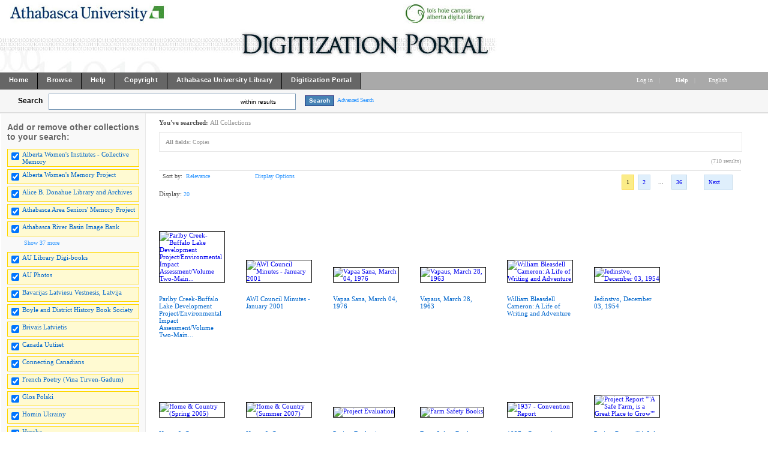

--- FILE ---
content_type: text/html; charset=UTF-8
request_url: http://digicon.athabascau.ca/cdm/search/searchterm/Copies
body_size: 184335
content:
<!DOCTYPE html PUBLIC "-//W3C//DTD XHTML 1.0 Transitional//EN" "http://www.w3.org/TR/xhtml1/DTD/xhtml1-transitional.dtd">

<html xmlns="http://www.w3.org/1999/xhtml"
      xmlns:og="http://ogp.me/ns#" class="no-js">
<!-- CONTENTdm Version 6.8.0.412s/6.8.0.761w (c) OCLC 2011-2026. All Rights Reserved. //--><!-- dmQuery/all/CISOSEARCHALL^Copies^all^and/title!subjec!descri/nosort/20/1/1/0/0/subjec!creato!date!format!audien/0/0/xml --><!-- /!/search?query=+%28ft%3ACopies%29 and (za:f3 or za:"18.188.2.200")&group=$group.pa.cp<ITEM><DB>$pa</DB><KEY>$cp</KEY><SORT>$sort-$max.ft.$d</SORT></ITEM>&collection=/womeninst/,/albtwomen/,/AthaArch/,/AUebooks/,/seniors/,/auriver/,/AUPhotos/,/boylebook/,/frpoetry/,/Hruska/,/imanta/,/Jaws/,/karvonen/,/MKostuch/,/MK/,/RM/,/auarchives/,/Herbarium/,/bavarijas/,/brivais/,/uutiset/,/glos_polski/,/homin_ukrai/,/jedin/,/kanadai/,/balsas/,/liekki/,/magyar/,/meie/,/nasa/,/novosti/,/serbianh/,/toiler/,/ukrai_vis/,/vaba/,/vapaa/,/vapaus/,/vikko/,/vilne/,/zwilazkowie/,/ccan/,/png/&suggest=0&facet=1&maxfacet=10&rsum=su:cr:da:fo:au:&facetinitial=su:cr:da:fo:au:&rankboost=&proximity=strict&priority=normal&unanchoredphrases=1&maxres=20&firstres=0&rform=/!/null.htm -->
<head>
  <meta http-equiv="Content-Type" content="text/html; charset=utf-8" />
      
  <title>CONTENTdm Title</title>
 
    <meta property="og:title" content="CONTENTdm Title" />
    <link rel="shortcut icon" type="image/x-icon" href="/ui/custom/default/collection/default/images/favicon.ico?version=1404943627" />
    
  
  <script type="text/javascript">
    var cdmHttps = 'off';
    var cdmInsecureWebsitePort = '';
    var cdmSecureWebsitePort = '';
  </script>
      
       
  <style>
    .line_breaker, pre {
        white-space: pre;
        white-space: pre-wrap;
        white-space: pre-line;
        white-space: -pre-wrap;
        white-space: -o-pre-wrap;
        white-space: -moz-pre-wrap;
        white-space: -hp-pre-wrap;
        word-wrap: break-word;
    } 
  </style>    
  
  <link rel="stylesheet" type="text/css" href="/ui/custom/default/collection/default/css/main.css?version=1529334550" />
  <link type="text/css" href="/utils/getstaticcontent/file/js~bt~jquery.bt.css/type/stylesheet" rel="stylesheet" />
  <link type="text/css" href="/utils/getstaticcontent/file/js~skins~tango~skin.css/type/stylesheet" rel="stylesheet" />
  <link type="text/css" href="/utils/getstaticcontent/file/js~skins~cdm~skin.css/version/1401946701/type/stylesheet" rel="stylesheet" />
    
    
  
  <!-- NEW JQUERY and UI -->
  <script type="text/javascript" src="/utils/getstaticcontent/file/js~jquery_1.7.2~jquery-1.7.2.js/type/javascript"></script>
  <script type="text/javascript" src="/utils/getstaticcontent/file/js~jquery_1.7.2~jquery-ui-1.8.20.js/type/javascript"></script>
  <script type="text/javascript" src="/utils/getstaticcontent/file/js~jquery-ui-togglebox.js/type/javascript"></script>
  <script type="text/javascript" src="/utils/getstaticcontent/file/js~jquery.hoverIntent.minified.js/type/javascript"></script>
  <script type="text/javascript" src="/utils/getstaticcontent/file/js~jquery.scrollTo-min.js/type/javascript"></script>
  
  <script type="text/javascript" src="/utils/getstaticcontent/file/js~default.js/version/1401946702/type/javascript"></script>
  <script type="text/javascript" src="/utils/getstaticcontent/file/js~modernizr-latest.js/type/javascript"></script>
  <!--[if lt IE 10]>
		<script type="text/javascript" src="/utils/getstaticcontent/file/js~cdmOldInternetExplorerChecker.js/type/javascript"></script>
	<![endif]-->
  <script type="text/javascript" src="/utils/getstaticcontent/file/js~bt~jquery.bt.min.js/type/javascript"></script>
  <script type="text/javascript" src="/utils/getstaticcontent/file/js~quickview.js/type/javascript"></script>
  
  <!--[if IE]>
		<script type="text/javascript" src="/ui/cdm/default/collection/default/js/excanvas.compiled.js"></script>
	<![endif]-->
	<!--[if IE 7]>
		<link href="/ui/cdm/default/collection/default/css/ie7.css" type="text/css" rel="stylesheet" />
	<![endif]-->
  <!--[if IE 7]>
  <style type="text/css">.idx_collections_list_image .jcarousel-skin-cdm .jcarousel-item {line-height: 80px;}</style>
  <![endif]-->
  
    
    
      <script type="text/javascript">
      //services_exclude: 'print'
      var addthis_config = {
            services_compact: 'delicious, reddit, email, facebook, google, live, myspace, stumbleupon, twitter, twitthis, more',
            services_expanded: ''
      }
    </script>
      
  <script type="text/javascript">
    (function(i,s,o,g,r,a,m){i['GoogleAnalyticsObject']=r;i[r]=i[r]||function(){
    (i[r].q=i[r].q||[]).push(arguments)},i[r].l=1*new Date();a=s.createElement(o),
    m=s.getElementsByTagName(o)[0];a.async=1;a.src=g;m.parentNode.insertBefore(a,m)
    })(window,document,'script','//www.google-analytics.com/analytics.js','ga');

    ga('create', 'UA-6471153-5');
    ga('send', 'pageview');
      </script>
  <script type="text/javascript" src="/ui/cdm/default/collection/default/js/cdm_ga.js"></script>
         
</head>
<body>



   
    <div itemscope itemtype="http://schema.org/Thing">
  <meta itemprop="name" content="CONTENTdm Title" />
    </div>
    <div class="skipnav"><a href="#firstSearchResultLink" title="Skip to main content" id="skip_nav">Skip to main content</a></div>
  <a name="top"></a>
  
<!-- HEADER -->
	<div id="headerWrapper" tabindex="1000">
    <p><img src="/ui/custom/default/collection/default/images/digiport_banner6.jpg" alt="" /></p>
    <span class="clear"></span>
	</div>

<!--  NAV_TOP -->
	<div id="nav_top">
		<div id="nav_top_left">
			<ul class="nav">
                  <li class="nav_li">
            <a tabindex="1001" id="nav_top_left_first_link" href="http://digiport.athabascau.ca"  >
              <div class="nav_top_left_text_container">Home</div>
            </a>
          </li>
                    <li class="nav_li">
            <a tabindex="1002"  href="/cdm/"  >
              <div class="nav_top_left_text_container">Browse</div>
            </a>
          </li>
                    <li class="nav_li">
            <a tabindex="1003"  href="http://digicon.athabascau.ca/cdm4/help.php"  >
              <div class="nav_top_left_text_container">Help</div>
            </a>
          </li>
                    <li class="nav_li">
            <a tabindex="1004"  href="http://digiport.athabascau.ca/copyright.html"  >
              <div class="nav_top_left_text_container">Copyright</div>
            </a>
          </li>
                    <li class="nav_li">
            <a tabindex="1005"  href="http://library.athabascau.ca"  >
              <div class="nav_top_left_text_container">Athabasca University Library</div>
            </a>
          </li>
                    <li class="nav_li">
            <a tabindex="1006"  href="http://digiport.athabascau.ca/"  >
              <div class="nav_top_left_text_container">Digitization Portal</div>
            </a>
          </li>
          					
			</ul>
		</div>

	<div id="nav_top_right">
         <ul class="nav">
	 				<li class="nav_li_right_1">
           <span>
                
		<span class="currentUser" id="currentUser"></span><a tabindex="1007" id="login_link" href="http://digicon.athabascau.ca/login/" data-analytics='{"category":"navigation","action":"click","label":"Log in link"}'>Log in</a>
                      </span>
                                    
				</li>

				<li class="nav_li_right_1 nav_top_right_divider">|</li>
                
				<li class="nav_li_right_1">
					<span class="icon_10 icon_nav_top_right ui-icon-help cdmHelpLink"></span><a tabindex="1008" class="cdmHelpLink" href="javascript:;" data-analytics='{"category":"navigation","action":"click","label":"Help link"}'><b>Help</b></a>
				</li>
                  <li class="nav_li_right_1 nav_top_right_divider">|</li>

          <li class="nav_li_right_1">
            <div id="nav_top_right_language_dd_link">
              <a tabindex="1009" href="javascript:;" id="nav_top_right_language_dd_link_text" data-analytics='{"category":"navigation","action":"open","label":"language selection menu"}'>
              English              </a><span class="icon_10 icon_nav_top_right ui-icon-triangle-1-s"></span>
            </div>
            <br />
            <div id="nav_top_right_language_dd_container">
              <div id="nav_top_right_language_dd_content">
                                  <div tabindex="1010" class="language_option cdm_selected_language" lang="en_US" data-analytics='{"category":"navigation","action":"click","label":"language: English"}'>English</div>
                                    <div tabindex="1011" class="language_option " lang="de" data-analytics='{"category":"navigation","action":"click","label":"language: Deutsch"}'>Deutsch</div>
                                    <div tabindex="1012" class="language_option " lang="es" data-analytics='{"category":"navigation","action":"click","label":"language: Español"}'>Español</div>
                                    <div tabindex="1013" class="language_option " lang="en_PIRATE" data-analytics='{"category":"navigation","action":"click","label":"language: Pirate English"}'>Pirate English</div>
                                    <div tabindex="1014" class="language_option " lang="ko" data-analytics='{"category":"navigation","action":"click","label":"language: 한국어 Korean"}'>한국어 Korean</div>
                                    <div tabindex="1015" class="language_option " lang="fr" data-analytics='{"category":"navigation","action":"click","label":"language: Français"}'>Français</div>
                                </div>
              <span class="clear"></span>
            </div>
            				</li>
			</ul>
		</div>
	</div>


<!-- SEARCH -->
	<div id="search">
		<div id="search_content" class="float_left">
			<div class="search_content_container float_left spaceMar5T">
				<label for="search_content_box" id="search_content_text">Search</label>
			</div>
			
              <!--[if lte IE 7]>
          <style>.search_within_results_li{margin-top:0px;}#search_results_button_arrow{margin-top:4px;}</style>
        <![endif]-->

        <div class="search_content_container search_results_btn_container spaceMar15R float_left">
          <ul class="search_results_list">
            <li class="float_left"><input tabindex="1" type="text" id="search_content_box" name="search_content_box" class="search_content_box_results" value="" autocomplete="off" data-analytics='{"category":"search","action":"return","label":"query"}' /></li>
            <li class="search_within_results_li">
              <input id="search_results_button_mode" type="hidden" value="results" />
              <input id="search_results_button_text_0" type="hidden" value="new search" />
              <input id="search_results_button_text_1" type="hidden" value="within results" />
              <a tabindex="2" href="javascript:;" id="search_results_dd_link" class="search_content_button_link" data-analytics='{"category":"search","action":"click","label":"within results link"}'>within results<span id="search_results_button_arrow" class="icon_10 icon_nav_top_left ui-icon-triangle-1-s"></span></a>
              <br /><br />
              <div id="search_results_dd_container"><br />
                <div id="search_results_dd_content">
                                      <div class="dd_option">
                      <a tabindex="3" sbm="0" class="dd_option_searchresults" href="javascript:;" data-analytics='{"category":"search","action":"click","label":"within results link: new search"}'>
                        new search                      </a>
                    </div>
                                        <div class="dd_option">
                      <a tabindex="4" sbm="1" class="dd_option_searchresults" href="javascript:;" data-analytics='{"category":"search","action":"click","label":"within results link: within results"}'>
                        within results                      </a>
                    </div>
                                    </div>
              </div>
            </li>
          </ul>
          <span class="clear"></span>
        </div>
        
          
              <input type="hidden" name="cdm_searchbox_mode" id="cdm_searchbox_mode" value="results" />
      <input type="hidden" name="searchterm" id="searchterm" value="Copies" />
			<div class="search_content_container float_left" style="margin-top:3px;">
				<input tabindex="5" id="simple_search_button" class="search_content_button spaceMar15L" type="button" value="Search" data-analytics='{"category":"search","action":"click","label":"query"}' />
			</div>
			
		</div>
       <div class="search_content_container_advanced float_left ">
		  <a tabindex="6" href="javascript://;" id="search_content_adv_link" class="action_link_10" data-analytics='{"category":"advanced search","action":"toggle","label":"advanced-search-link"}'>Advanced Search</a>
    </div>
    <div id="search_content_close_icon" class="search_content_container_advanced cdm_hide float_left spaceMar5L">
      <span class="icon_16 ui-icon-circle-close"></span>
    </div>
    <span class="clear"></span>
    
          <input type="hidden" id="cdm_search_query" value="" />
      	</div>

	<div id="adv_search" >
		<div id="adv_search_content" class="float_left">
			<div id="adv_search_col_1">
				<span class="find_results_with_heading">Find results with:</span>
        <div id="adv_search_error" style="display:none;height:24px;width:500px;" class="float_left spacePad10T spacePad10L spaceMar10L ui-state-error ui-corner-all"><span class="icon_10 ui-icon-alert"></span>error div</div>
        <span class="clear"></span>
        <ul style="float:left;padding:0;margin:0;margin-bottom:15px;list-style-type:none;" id="adv_search_query_builder_list"></ul>
        <span class="clear"></span>
        <div><a id="adv_search_add_field_link" class="action_link_10 adv_search_add_field_link_disabled" href="javascript://">Add another field</a></div>
        <span class="clear"></span>
        <!-- advancedSearchByDateEnabled -->

                  <div id="adv_search_col_1_bottom" class="spaceMar10T">
            <span id="icon_adv_search_datearrow" class="icon_10 icon_adv_search ui-icon-triangle-1-e"></span>
            <span class="icon_10 icon_adv_search ui-icon-calendar"></span>
            <a id="adv_search_by_date_link" class="action_link_10" href="javascript://" data-analytics='{"category":"advanced search","action":"toggle","label":"search-by-date-link"}'>Search by date</a>
            <div id="adv_search_by_date_container" class="spaceMar10T">
              <ul id="adv_search_datepicker_list" style="list-style-type:none;padding:0;margin:0;">
                <li class="float_left">
                  <label for="adv_search_date_range">Search by date:</label>
                  <select id="adv_search_date_range" class="adv_search_date_range">
                    <option value="from" selected="selected">from</option>
                    <option value="after">after</option>
                    <option value="before">before</option>
                    <option value="on">on</option>
                  </select>
                </li>
                <li class="float_left spaceMar15L"><label for="datepicker1">from:</label><input type="text" id="datepicker1" class="datestring" value="mm/dd/yyyy" /></li>
                <li class="float_left spaceMar15L spacePad5"><span id="datepickerTo">to</span></li>
                <li class="float_left spaceMar15L"><label for="datepicker2">to:</label><input type="text" id="datepicker2" class="datestring" value="mm/dd/yyyy" /></li>
              </ul>
              <span class="clear"></span>
            </div>
          </div>
                <span class="clear"></span>
        <div class="spaceMar15R spaceMar15T float_left"><input id="advanced_search_button" class="search_content_button" type="button" value="Search" data-analytics='{"category":"advanced search","action":"click","label":"search-button"}' /></div>
        <div class="spaceMar15R spaceMar15T float_left"><input id="advanced_search_clearall" class="search_content_button" type="button" value="Clear All" data-analytics='{"category":"advanced search","action":"click","label":"clear-all-button"}' /></div>
        <span class="clear"></span>
			</div>
		</div>
		<div id="adv_search_col_2">
      <span class="search_collections_heading">Searching collections:</span>
			<ul id="advsearchCollectionList" class="cdm_style">
        			</ul>
                <div id="advsearchAllMoreText" class="spaceMar10B light_gray_text">All Collections</div>
                <span class="clear"></span>
			
            
      <div><a id="advanced_max_collections_link" class="action_link_10" href="javascript://" data-analytics='{"category":"advanced search","action":"open","label":"Add or remove collections popup"}'>
        
              Add or remove collections              
      </a></div>
		</div>
		<span class="clear"></span>
  </div>
	
<!-- BEGIN TOP CONTENT -->
	<div id="top_content">
			<div id="results_tn_wrapper">

    <div id="results_tn_col1">

		<h2 class="cdm_style">Add or remove other collections to your search:</h2><br /><br />

			<div>
                  <div class="results_tn_collection_box results_tn_collection_box_checked">
            <table><tr>
              <td><input tabindex="650" type="checkbox" checked='checked' coll="rmcoll/womeninst" tc="womeninst" name="womeninst" class="all_collections_checkbox" /></td>
              <td><label for="rmcoll/womeninst"><a tabindex="651" href="javascript://" coll="rmcoll/womeninst" id="rmcoll/womeninst" class="body_link_11 results_tn_collection_box_inner1 all_collections_checkbox" tc="womeninst">Alberta Women's Institutes - Collective Memory</a></label></td>
            </tr></table>
          </div>
                    <div class="results_tn_collection_box results_tn_collection_box_checked">
            <table><tr>
              <td><input tabindex="652" type="checkbox" checked='checked' coll="rmcoll/albtwomen" tc="albtwomen" name="albtwomen" class="all_collections_checkbox" /></td>
              <td><label for="rmcoll/albtwomen"><a tabindex="653" href="javascript://" coll="rmcoll/albtwomen" id="rmcoll/albtwomen" class="body_link_11 results_tn_collection_box_inner1 all_collections_checkbox" tc="albtwomen">Alberta Women's Memory Project</a></label></td>
            </tr></table>
          </div>
                    <div class="results_tn_collection_box results_tn_collection_box_checked">
            <table><tr>
              <td><input tabindex="654" type="checkbox" checked='checked' coll="rmcoll/AthaArch" tc="AthaArch" name="AthaArch" class="all_collections_checkbox" /></td>
              <td><label for="rmcoll/AthaArch"><a tabindex="655" href="javascript://" coll="rmcoll/AthaArch" id="rmcoll/AthaArch" class="body_link_11 results_tn_collection_box_inner1 all_collections_checkbox" tc="AthaArch">Alice B. Donahue Library and Archives</a></label></td>
            </tr></table>
          </div>
                    <div class="results_tn_collection_box results_tn_collection_box_checked">
            <table><tr>
              <td><input tabindex="656" type="checkbox" checked='checked' coll="rmcoll/seniors" tc="seniors" name="seniors" class="all_collections_checkbox" /></td>
              <td><label for="rmcoll/seniors"><a tabindex="657" href="javascript://" coll="rmcoll/seniors" id="rmcoll/seniors" class="body_link_11 results_tn_collection_box_inner1 all_collections_checkbox" tc="seniors">Athabasca Area Seniors' Memory Project</a></label></td>
            </tr></table>
          </div>
                    <div class="results_tn_collection_box results_tn_collection_box_checked">
            <table><tr>
              <td><input tabindex="658" type="checkbox" checked='checked' coll="rmcoll/auriver" tc="auriver" name="auriver" class="all_collections_checkbox" /></td>
              <td><label for="rmcoll/auriver"><a tabindex="659" href="javascript://" coll="rmcoll/auriver" id="rmcoll/auriver" class="body_link_11 results_tn_collection_box_inner1 all_collections_checkbox" tc="auriver">Athabasca River Basin Image Bank</a></label></td>
            </tr></table>
          </div>
          				
			</div>

                <div id="results_tn_collection_show_more_link_container">
                          <a tabindex="660" id="max_collections_link" href="javascript://" class="action_link_10">
                            <span class="icon_10 ui-icon-circlesmall-plus"></span>Show 37 more            </a>
          </div>
          <div id="results_tn_collection_show_more_container">
                          <div class="results_tn_collection_box results_tn_collection_box_checked">
                <table><tr>
                <td><input tabindex="661" type="checkbox" checked='checked' coll="rmcoll/AUebooks" tc="AUebooks" name="AUebooks" class="all_collections_checkbox" /></td>
                <td><a tabindex="662" href="javascript://"  coll="rmcoll/AUebooks" class="body_link_11 results_tn_collection_box_inner1 all_collections_checkbox" tc="AUebooks">AU Library Digi-books</a></td>
                </tr></table>
              </div>
                            <div class="results_tn_collection_box results_tn_collection_box_checked">
                <table><tr>
                <td><input tabindex="663" type="checkbox" checked='checked' coll="rmcoll/AUPhotos" tc="AUPhotos" name="AUPhotos" class="all_collections_checkbox" /></td>
                <td><a tabindex="664" href="javascript://"  coll="rmcoll/AUPhotos" class="body_link_11 results_tn_collection_box_inner1 all_collections_checkbox" tc="AUPhotos">AU Photos</a></td>
                </tr></table>
              </div>
                            <div class="results_tn_collection_box results_tn_collection_box_checked">
                <table><tr>
                <td><input tabindex="665" type="checkbox" checked='checked' coll="rmcoll/bavarijas" tc="bavarijas" name="bavarijas" class="all_collections_checkbox" /></td>
                <td><a tabindex="666" href="javascript://"  coll="rmcoll/bavarijas" class="body_link_11 results_tn_collection_box_inner1 all_collections_checkbox" tc="bavarijas">Bavarijas Latviesu Vestnesis, Latvija</a></td>
                </tr></table>
              </div>
                            <div class="results_tn_collection_box results_tn_collection_box_checked">
                <table><tr>
                <td><input tabindex="667" type="checkbox" checked='checked' coll="rmcoll/boylebook" tc="boylebook" name="boylebook" class="all_collections_checkbox" /></td>
                <td><a tabindex="668" href="javascript://"  coll="rmcoll/boylebook" class="body_link_11 results_tn_collection_box_inner1 all_collections_checkbox" tc="boylebook">Boyle and District History Book Society</a></td>
                </tr></table>
              </div>
                            <div class="results_tn_collection_box results_tn_collection_box_checked">
                <table><tr>
                <td><input tabindex="669" type="checkbox" checked='checked' coll="rmcoll/brivais" tc="brivais" name="brivais" class="all_collections_checkbox" /></td>
                <td><a tabindex="670" href="javascript://"  coll="rmcoll/brivais" class="body_link_11 results_tn_collection_box_inner1 all_collections_checkbox" tc="brivais">Brivais Latvietis</a></td>
                </tr></table>
              </div>
                            <div class="results_tn_collection_box results_tn_collection_box_checked">
                <table><tr>
                <td><input tabindex="671" type="checkbox" checked='checked' coll="rmcoll/uutiset" tc="uutiset" name="uutiset" class="all_collections_checkbox" /></td>
                <td><a tabindex="672" href="javascript://"  coll="rmcoll/uutiset" class="body_link_11 results_tn_collection_box_inner1 all_collections_checkbox" tc="uutiset">Canada Uutiset</a></td>
                </tr></table>
              </div>
                            <div class="results_tn_collection_box results_tn_collection_box_checked">
                <table><tr>
                <td><input tabindex="673" type="checkbox" checked='checked' coll="rmcoll/ccan" tc="ccan" name="ccan" class="all_collections_checkbox" /></td>
                <td><a tabindex="674" href="javascript://"  coll="rmcoll/ccan" class="body_link_11 results_tn_collection_box_inner1 all_collections_checkbox" tc="ccan">Connecting Canadians</a></td>
                </tr></table>
              </div>
                            <div class="results_tn_collection_box results_tn_collection_box_checked">
                <table><tr>
                <td><input tabindex="675" type="checkbox" checked='checked' coll="rmcoll/frpoetry" tc="frpoetry" name="frpoetry" class="all_collections_checkbox" /></td>
                <td><a tabindex="676" href="javascript://"  coll="rmcoll/frpoetry" class="body_link_11 results_tn_collection_box_inner1 all_collections_checkbox" tc="frpoetry">French Poetry (Vina Tirven-Gadum)</a></td>
                </tr></table>
              </div>
                            <div class="results_tn_collection_box results_tn_collection_box_checked">
                <table><tr>
                <td><input tabindex="677" type="checkbox" checked='checked' coll="rmcoll/glos_polski" tc="glos_polski" name="glos_polski" class="all_collections_checkbox" /></td>
                <td><a tabindex="678" href="javascript://"  coll="rmcoll/glos_polski" class="body_link_11 results_tn_collection_box_inner1 all_collections_checkbox" tc="glos_polski">Glos Polski</a></td>
                </tr></table>
              </div>
                            <div class="results_tn_collection_box results_tn_collection_box_checked">
                <table><tr>
                <td><input tabindex="679" type="checkbox" checked='checked' coll="rmcoll/homin_ukrai" tc="homin_ukrai" name="homin_ukrai" class="all_collections_checkbox" /></td>
                <td><a tabindex="680" href="javascript://"  coll="rmcoll/homin_ukrai" class="body_link_11 results_tn_collection_box_inner1 all_collections_checkbox" tc="homin_ukrai">Homin Ukrainy</a></td>
                </tr></table>
              </div>
                            <div class="results_tn_collection_box results_tn_collection_box_checked">
                <table><tr>
                <td><input tabindex="681" type="checkbox" checked='checked' coll="rmcoll/Hruska" tc="Hruska" name="Hruska" class="all_collections_checkbox" /></td>
                <td><a tabindex="682" href="javascript://"  coll="rmcoll/Hruska" class="body_link_11 results_tn_collection_box_inner1 all_collections_checkbox" tc="Hruska">Hruska</a></td>
                </tr></table>
              </div>
                            <div class="results_tn_collection_box results_tn_collection_box_checked">
                <table><tr>
                <td><input tabindex="683" type="checkbox" checked='checked' coll="rmcoll/imanta" tc="imanta" name="imanta" class="all_collections_checkbox" /></td>
                <td><a tabindex="684" href="javascript://"  coll="rmcoll/imanta" class="body_link_11 results_tn_collection_box_inner1 all_collections_checkbox" tc="imanta">Imanta</a></td>
                </tr></table>
              </div>
                            <div class="results_tn_collection_box results_tn_collection_box_checked">
                <table><tr>
                <td><input tabindex="685" type="checkbox" checked='checked' coll="rmcoll/jedin" tc="jedin" name="jedin" class="all_collections_checkbox" /></td>
                <td><a tabindex="686" href="javascript://"  coll="rmcoll/jedin" class="body_link_11 results_tn_collection_box_inner1 all_collections_checkbox" tc="jedin">Jedinstvo</a></td>
                </tr></table>
              </div>
                            <div class="results_tn_collection_box results_tn_collection_box_checked">
                <table><tr>
                <td><input tabindex="687" type="checkbox" checked='checked' coll="rmcoll/Jaws" tc="Jaws" name="Jaws" class="all_collections_checkbox" /></td>
                <td><a tabindex="688" href="javascript://"  coll="rmcoll/Jaws" class="body_link_11 results_tn_collection_box_inner1 all_collections_checkbox" tc="Jaws">Joint Arctic Weather Stations (JAWS)</a></td>
                </tr></table>
              </div>
                            <div class="results_tn_collection_box results_tn_collection_box_checked">
                <table><tr>
                <td><input tabindex="689" type="checkbox" checked='checked' coll="rmcoll/kanadai" tc="kanadai" name="kanadai" class="all_collections_checkbox" /></td>
                <td><a tabindex="690" href="javascript://"  coll="rmcoll/kanadai" class="body_link_11 results_tn_collection_box_inner1 all_collections_checkbox" tc="kanadai">Kanadai Magyarsag</a></td>
                </tr></table>
              </div>
                            <div class="results_tn_collection_box results_tn_collection_box_checked">
                <table><tr>
                <td><input tabindex="691" type="checkbox" checked='checked' coll="rmcoll/karvonen" tc="karvonen" name="karvonen" class="all_collections_checkbox" /></td>
                <td><a tabindex="692" href="javascript://"  coll="rmcoll/karvonen" class="body_link_11 results_tn_collection_box_inner1 all_collections_checkbox" tc="karvonen">Karvonen Films Natural History Collection</a></td>
                </tr></table>
              </div>
                            <div class="results_tn_collection_box results_tn_collection_box_checked">
                <table><tr>
                <td><input tabindex="693" type="checkbox" checked='checked' coll="rmcoll/balsas" tc="balsas" name="balsas" class="all_collections_checkbox" /></td>
                <td><a tabindex="694" href="javascript://"  coll="rmcoll/balsas" class="body_link_11 results_tn_collection_box_inner1 all_collections_checkbox" tc="balsas">Liaudies Balsas</a></td>
                </tr></table>
              </div>
                            <div class="results_tn_collection_box results_tn_collection_box_checked">
                <table><tr>
                <td><input tabindex="695" type="checkbox" checked='checked' coll="rmcoll/liekki" tc="liekki" name="liekki" class="all_collections_checkbox" /></td>
                <td><a tabindex="696" href="javascript://"  coll="rmcoll/liekki" class="body_link_11 results_tn_collection_box_inner1 all_collections_checkbox" tc="liekki">Liekki</a></td>
                </tr></table>
              </div>
                            <div class="results_tn_collection_box results_tn_collection_box_checked">
                <table><tr>
                <td><input tabindex="697" type="checkbox" checked='checked' coll="rmcoll/magyar" tc="magyar" name="magyar" class="all_collections_checkbox" /></td>
                <td><a tabindex="698" href="javascript://"  coll="rmcoll/magyar" class="body_link_11 results_tn_collection_box_inner1 all_collections_checkbox" tc="magyar">Magyar Elet</a></td>
                </tr></table>
              </div>
                            <div class="results_tn_collection_box results_tn_collection_box_checked">
                <table><tr>
                <td><input tabindex="699" type="checkbox" checked='checked' coll="rmcoll/MKostuch" tc="MKostuch" name="MKostuch" class="all_collections_checkbox" /></td>
                <td><a tabindex="700" href="javascript://"  coll="rmcoll/MKostuch" class="body_link_11 results_tn_collection_box_inner1 all_collections_checkbox" tc="MKostuch">Martha Kostuch</a></td>
                </tr></table>
              </div>
                            <div class="results_tn_collection_box results_tn_collection_box_checked">
                <table><tr>
                <td><input tabindex="701" type="checkbox" checked='checked' coll="rmcoll/meie" tc="meie" name="meie" class="all_collections_checkbox" /></td>
                <td><a tabindex="702" href="javascript://"  coll="rmcoll/meie" class="body_link_11 results_tn_collection_box_inner1 all_collections_checkbox" tc="meie">Meie Elu</a></td>
                </tr></table>
              </div>
                            <div class="results_tn_collection_box results_tn_collection_box_checked">
                <table><tr>
                <td><input tabindex="703" type="checkbox" checked='checked' coll="rmcoll/MK" tc="MK" name="MK" class="all_collections_checkbox" /></td>
                <td><a tabindex="704" href="javascript://"  coll="rmcoll/MK" class="body_link_11 results_tn_collection_box_inner1 all_collections_checkbox" tc="MK">Muskwa-Kechika</a></td>
                </tr></table>
              </div>
                            <div class="results_tn_collection_box results_tn_collection_box_checked">
                <table><tr>
                <td><input tabindex="705" type="checkbox" checked='checked' coll="rmcoll/nasa" tc="nasa" name="nasa" class="all_collections_checkbox" /></td>
                <td><a tabindex="706" href="javascript://"  coll="rmcoll/nasa" class="body_link_11 results_tn_collection_box_inner1 all_collections_checkbox" tc="nasa">Nase Novine</a></td>
                </tr></table>
              </div>
                            <div class="results_tn_collection_box results_tn_collection_box_checked">
                <table><tr>
                <td><input tabindex="707" type="checkbox" checked='checked' coll="rmcoll/novosti" tc="novosti" name="novosti" class="all_collections_checkbox" /></td>
                <td><a tabindex="708" href="javascript://"  coll="rmcoll/novosti" class="body_link_11 results_tn_collection_box_inner1 all_collections_checkbox" tc="novosti">Novsti</a></td>
                </tr></table>
              </div>
                            <div class="results_tn_collection_box results_tn_collection_box_checked">
                <table><tr>
                <td><input tabindex="709" type="checkbox" checked='checked' coll="rmcoll/png" tc="png" name="png" class="all_collections_checkbox" /></td>
                <td><a tabindex="710" href="javascript://"  coll="rmcoll/png" class="body_link_11 results_tn_collection_box_inner1 all_collections_checkbox" tc="png">png</a></td>
                </tr></table>
              </div>
                            <div class="results_tn_collection_box results_tn_collection_box_checked">
                <table><tr>
                <td><input tabindex="711" type="checkbox" checked='checked' coll="rmcoll/RM" tc="RM" name="RM" class="all_collections_checkbox" /></td>
                <td><a tabindex="712" href="javascript://"  coll="rmcoll/RM" class="body_link_11 results_tn_collection_box_inner1 all_collections_checkbox" tc="RM">Rocks and Minerals</a></td>
                </tr></table>
              </div>
                            <div class="results_tn_collection_box results_tn_collection_box_checked">
                <table><tr>
                <td><input tabindex="713" type="checkbox" checked='checked' coll="rmcoll/serbianh" tc="serbianh" name="serbianh" class="all_collections_checkbox" /></td>
                <td><a tabindex="714" href="javascript://"  coll="rmcoll/serbianh" class="body_link_11 results_tn_collection_box_inner1 all_collections_checkbox" tc="serbianh">Serbian Herald</a></td>
                </tr></table>
              </div>
                            <div class="results_tn_collection_box results_tn_collection_box_checked">
                <table><tr>
                <td><input tabindex="715" type="checkbox" checked='checked' coll="rmcoll/Herbarium" tc="Herbarium" name="Herbarium" class="all_collections_checkbox" /></td>
                <td><a tabindex="716" href="javascript://"  coll="rmcoll/Herbarium" class="body_link_11 results_tn_collection_box_inner1 all_collections_checkbox" tc="Herbarium">T.S. Bakshi Herbarium</a></td>
                </tr></table>
              </div>
                            <div class="results_tn_collection_box results_tn_collection_box_checked">
                <table><tr>
                <td><input tabindex="717" type="checkbox" checked='checked' coll="rmcoll/auarchives" tc="auarchives" name="auarchives" class="all_collections_checkbox" /></td>
                <td><a tabindex="718" href="javascript://"  coll="rmcoll/auarchives" class="body_link_11 results_tn_collection_box_inner1 all_collections_checkbox" tc="auarchives">Thomas A. Edge Archives &amp; Special Collections</a></td>
                </tr></table>
              </div>
                            <div class="results_tn_collection_box results_tn_collection_box_checked">
                <table><tr>
                <td><input tabindex="719" type="checkbox" checked='checked' coll="rmcoll/toiler" tc="toiler" name="toiler" class="all_collections_checkbox" /></td>
                <td><a tabindex="720" href="javascript://"  coll="rmcoll/toiler" class="body_link_11 results_tn_collection_box_inner1 all_collections_checkbox" tc="toiler">Ukrainian Toiler</a></td>
                </tr></table>
              </div>
                            <div class="results_tn_collection_box results_tn_collection_box_checked">
                <table><tr>
                <td><input tabindex="721" type="checkbox" checked='checked' coll="rmcoll/ukrai_vis" tc="ukrai_vis" name="ukrai_vis" class="all_collections_checkbox" /></td>
                <td><a tabindex="722" href="javascript://"  coll="rmcoll/ukrai_vis" class="body_link_11 results_tn_collection_box_inner1 all_collections_checkbox" tc="ukrai_vis">Ukrainski Visti</a></td>
                </tr></table>
              </div>
                            <div class="results_tn_collection_box results_tn_collection_box_checked">
                <table><tr>
                <td><input tabindex="723" type="checkbox" checked='checked' coll="rmcoll/vaba" tc="vaba" name="vaba" class="all_collections_checkbox" /></td>
                <td><a tabindex="724" href="javascript://"  coll="rmcoll/vaba" class="body_link_11 results_tn_collection_box_inner1 all_collections_checkbox" tc="vaba">Vaba Estlane</a></td>
                </tr></table>
              </div>
                            <div class="results_tn_collection_box results_tn_collection_box_checked">
                <table><tr>
                <td><input tabindex="725" type="checkbox" checked='checked' coll="rmcoll/vapaa" tc="vapaa" name="vapaa" class="all_collections_checkbox" /></td>
                <td><a tabindex="726" href="javascript://"  coll="rmcoll/vapaa" class="body_link_11 results_tn_collection_box_inner1 all_collections_checkbox" tc="vapaa">Vapaa Sana</a></td>
                </tr></table>
              </div>
                            <div class="results_tn_collection_box results_tn_collection_box_checked">
                <table><tr>
                <td><input tabindex="727" type="checkbox" checked='checked' coll="rmcoll/vapaus" tc="vapaus" name="vapaus" class="all_collections_checkbox" /></td>
                <td><a tabindex="728" href="javascript://"  coll="rmcoll/vapaus" class="body_link_11 results_tn_collection_box_inner1 all_collections_checkbox" tc="vapaus">Vapaus</a></td>
                </tr></table>
              </div>
                            <div class="results_tn_collection_box results_tn_collection_box_checked">
                <table><tr>
                <td><input tabindex="729" type="checkbox" checked='checked' coll="rmcoll/vikko" tc="vikko" name="vikko" class="all_collections_checkbox" /></td>
                <td><a tabindex="730" href="javascript://"  coll="rmcoll/vikko" class="body_link_11 results_tn_collection_box_inner1 all_collections_checkbox" tc="vikko">Viikkosanomat</a></td>
                </tr></table>
              </div>
                            <div class="results_tn_collection_box results_tn_collection_box_checked">
                <table><tr>
                <td><input tabindex="731" type="checkbox" checked='checked' coll="rmcoll/vilne" tc="vilne" name="vilne" class="all_collections_checkbox" /></td>
                <td><a tabindex="732" href="javascript://"  coll="rmcoll/vilne" class="body_link_11 results_tn_collection_box_inner1 all_collections_checkbox" tc="vilne">Vilne Slovo</a></td>
                </tr></table>
              </div>
                            <div class="results_tn_collection_box results_tn_collection_box_checked">
                <table><tr>
                <td><input tabindex="733" type="checkbox" checked='checked' coll="rmcoll/zwilazkowie" tc="zwilazkowie" name="zwilazkowie" class="all_collections_checkbox" /></td>
                <td><a tabindex="734" href="javascript://"  coll="rmcoll/zwilazkowie" class="body_link_11 results_tn_collection_box_inner1 all_collections_checkbox" tc="zwilazkowie">Zwilazkowiec Alliancer</a></td>
                </tr></table>
              </div>
                          <div id="results_tn_collection_hide_more_link_container">
              <a tabindex="735" id="results_tn_collection_hide_more_link" href="javascript://" class="action_link_10">
                <span class="icon_10 ui-icon-circlesmall-plus"></span>Hide              </a>
            </div>
          </div>
              <input type="hidden" id="cdm_hiddenCollectionsInSearch" value="0" />
			<div style="height:10px;"></div>



      			<h2 class="cdm_style">Narrow your search by:</h2><br /><br />
      <div id="results_tn_accordion" class="cdm_accordion">


              <h3 thetabindex="736" class="accordion_header accordion_header_open" data-analytics='{"category":"facets","action":"toggle","label":"Format"}'>
			    <a tabindex="-1" class="details_accordion_heading" href="javascript://;">
					  Format					</a>
				</h3>
        <div class="accordion_window">
          <ul class="cdm_style">
                            <li><a class="cdm_facet_link body_link_11" href="javascript:;" facetnick="format" facetterm="application/pdf" tabindex="737" data-analytics='{"category":"facets","action":"click","label":"Format: application/pdf"}'>application/pdf</a> <span class="li_text_1">(22)</span></li>
                          </ul>
        </div>
                <h3 thetabindex="738" class="accordion_header accordion_header_open" data-analytics='{"category":"facets","action":"toggle","label":"Subject"}'>
			    <a tabindex="-1" class="details_accordion_heading" href="javascript://;">
					  Subject					</a>
				</h3>
        <div class="accordion_window">
          <ul class="cdm_style">
                            <li><a class="cdm_facet_link body_link_11" href="javascript:;" facetnick="subjec" facetterm="women alberta organization volunteer" tabindex="739" data-analytics='{"category":"facets","action":"click","label":"Subject: women alberta organization volunteer"}'>women alberta organization volunteer</a> <span class="li_text_1">(5)</span></li>
                                <li><a class="cdm_facet_link body_link_11" href="javascript:;" facetnick="subjec" facetterm="athabasca aurora theatre 1963-; theatre social activities" tabindex="740" data-analytics='{"category":"facets","action":"click","label":"Subject: athabasca aurora theatre 1963-; theatre social activities"}'>athabasca aurora theatre 1963-; theatre social activities</a> <span class="li_text_1">(1)</span></li>
                          </ul>
        </div>
                  
      </div>
            <span class="clear"></span>
		</div>    <!-- removed column to helper -->

			<div id="results_tn_col2">
                       <div class="float_left body_text_10">
				<h1 class="searchResultsHeading">You've searched: <span class="searchResultsHeadingSubText">All Collections</span></h1>
			</div>
	
      
              <span class="clear"></span>
        <div class="float_left spaceMar10T spaceMar10B spacePad5T spacePad5B spacePadBT body_text_10" style="width:100%;min-width:645px;float:left;border: 1px solid #E9E9E9;">
          <ul style="list-style-type:none;margin: 0;padding:0;">
                            <li class="float_left spaceMar10L spaceMar5T spaceMar5B">
                  <span class="bold">All fields:</span>
                  Copies                  <span tabindex="15" searchterm="searchquery_0" class="search_term_remover icon_10 icon_drop_down ui-icon-close"></span>
                  <span class="bold">
                                    </span>
                  <input type="hidden" id="searchquery_0" value="CISOSEARCHALL^Copies^all^and" />
                </li>
                          </ul>
        </div>
        	  
		  
      <span class="clear"></span>
			<div class="float_right body_text_10">
				(710 results)
			</div>
			<br /><br />

  <!-- LINK_BAR -->
      
      <div id="link_bar_search">
				<div id="link_bar_content" class="link_bar_content_results">

					<div id="link_bar_container">

						<img alt="" src="/utils/getstaticcontent/file/images~univ_pg_control_sep.png/type/pngimage" class="link_bar_sep" />
            			                <div class="link_bar_link" style="height:20px;">
                Sort by:
                <a tabindex="16" id="search_sort_by_dd_link" href="javascript://" class="action_link_10">
                  Relevance<span class="icon_10 icon_drop_down ui-icon-triangle-1-s"></span></a>

                <br /><br /><br />
                <div id="search_sort_by_dd_container">
                  <div id="search_sort_by_dd_content">
                                          <div tabindex="17" class="dd_option" orderby="order/nosort/ad/desc">
                          <span class="body_link_11">
                          Relevance                        </span>
                      </div>
                                            <div tabindex="18" class="dd_option" orderby="order/title">
                          <span class="body_link_11">
                          Title                        </span>
                      </div>
                                            <div tabindex="19" class="dd_option" orderby="order/subjec">
                          <span class="body_link_11">
                          Subject                        </span>
                      </div>
                                            <div tabindex="20" class="dd_option" orderby="order/descri">
                          <span class="body_link_11">
                          Description                        </span>
                      </div>
                                        </div>
                  <span class="clear"></span>
                </div>
              </div>
			  
			  			                <img alt="" src="/utils/getstaticcontent/file/images~univ_pg_control_sep.png/type/pngimage" class="link_bar_sep" />
			                <div id="display_options_link" class="link_bar_link" style="padding:3px 4px 0 5px;">
                <a tabindex="21" href="javascript://" class="action_link_10">
                  <span class="icon_10 ui-icon-image"></span>Display Options                </a>
              </div>
			  			  
            		<img alt="" src="/utils/getstaticcontent/file/images~univ_pg_control_sep.png/type/pngimage" class="link_bar_sep float_right" />
            						<div class="link_bar_pagination">
                                                    <ul>
                                <li class="pagination_button_active pagination_button_unlinked">1</li>
                          
                                <li class="pagination_button" id="pagination_button_after_active" button_type="pagination"><a tabindex="41" href="/cdm/search/searchterm/Copies/mode/all/page/2" class="button_table" id="pagination_button_after_active_link">2</a></li>
                                    <li class="pagination_button_unlinked">...</li>
                                        <li class="pagination_button" id="pagination_button_last" button_type="pagination"><a tabindex="42" href="/cdm/search/searchterm/Copies/mode/all/page/36" class="button_table" id="pagination_button_last_link">36</a></li>
                    <li class="pagination_button" id="pagination_button_next" button_type="pagination">
                        <div class="pagination_prev_next_button_text pagination_prev_next_button_position button_table"><a tabindex="43" href="/cdm/search/searchterm/Copies/mode/all/page/2" id="pagination_button_next_link">Next</a></div>
                        <div class="pagination_button_icon pagination_icon_arrow_next pagination_prev_next_button_position button_table"></div>
                    </li>
                
                                                                    </ul>
						</div>
            					</div><!-- end link bar container -->
          <span class="clear"></span>
				</div>
			</div>

			<br />
      <div class="float_left">
        Display:
        <a tabindex="50" id="search_display_dd_link" href="javascript://" class="action_link_10">
          <span id="search_display_dd_link_text">20</span><span class="icon_10 icon_drop_down ui-icon-triangle-1-s"></span>
        </a>

        <br /><br /><br />
        <div id="search_display_dd_container">
          <div id="search_display_dd_content">
                          <div tabindex="51" class="dd_option" display="display/20">
              <a tabindex="-1" href="javascript:;">
                20              </a>
              </div>
                            <div tabindex="52" class="dd_option" display="display/50">
              <a tabindex="-1" href="javascript:;">
                50              </a>
              </div>
                            <div tabindex="53" class="dd_option" display="display/100">
              <a tabindex="-1" href="javascript:;">
                100              </a>
              </div>
                            <div tabindex="54" class="dd_option" display="display/200">
              <a tabindex="-1" href="javascript:;">
                200              </a>
              </div>
                        </div>
          <span class="clear"></span>
        </div>
        <span class="clear"></span>
      </div>
            <br /><br />
			<span class="clear"></span>
      <div id="cdmResultsBrowseAllItemsView" class="float_left">
                <div class="listItem float_left">
            <div class="listContentTop float_left" imgh="110">
              <div class="listContentTopBottomAlign">
                <a tabindex="55" href="/cdm/compoundobject/collection/MKostuch/id/1583/rec/1" item_id="1583" itemcoll="/MKostuch" >
                                  <img class="results_tn_img" alt="Parlby Creek-Buffalo Lake Development Project/Environmental Impact Assessment/Volume Two-Main..." src="/utils/getthumbnail/collection/MKostuch/id/1583" item_id="1583" itemcoll="/MKostuch" />
                                </a><br /><br />
                <!--<span class="results_tn_icon_favs_link icon_10 icon_fav_link_off ui-icon-folder-open" title="Add to favorites"></span>-->
              </div>
              <span class="clear"></span>
            </div>
            			
            <span class="clear"></span>
            <!-- style="margin-top:-15px;" -->
            <div class="listContentBottom float_left line_breaker" style="margin-top:-15px;">
                              <a tabindex="56" href="/cdm/compoundobject/collection/MKostuch/id/1583/rec/1" id="firstSearchResultLink" item_id="1583" class="body_link_11" itemcoll="/MKostuch">
                Parlby Creek-Buffalo Lake Development Project/Environmental Impact Assessment/Volume Two-Main...              </a>
              <span class="clear"></span>
            </div>
            <span class="clear"></span>
          </div>
                    <div class="listItem float_left">
            <div class="listContentTop float_left" imgh="110">
              <div class="listContentTopBottomAlign">
                <a tabindex="57" href="/cdm/compoundobject/collection/womeninst/id/4220/rec/2" item_id="4220" itemcoll="/womeninst" >
                                  <img class="results_tn_img" alt="AWI Council Minutes - January 2001" src="/utils/getthumbnail/collection/womeninst/id/4220" item_id="4220" itemcoll="/womeninst" />
                                </a><br /><br />
                <!--<span class="results_tn_icon_favs_link icon_10 icon_fav_link_off ui-icon-folder-open" title="Add to favorites"></span>-->
              </div>
              <span class="clear"></span>
            </div>
            			
            <span class="clear"></span>
            <!-- style="margin-top:-15px;" -->
            <div class="listContentBottom float_left line_breaker" style="margin-top:-15px;">
                              <a tabindex="58" href="/cdm/compoundobject/collection/womeninst/id/4220/rec/2"  item_id="4220" class="body_link_11" itemcoll="/womeninst">
                AWI Council Minutes - January 2001              </a>
              <span class="clear"></span>
            </div>
            <span class="clear"></span>
          </div>
                    <div class="listItem float_left">
            <div class="listContentTop float_left" imgh="110">
              <div class="listContentTopBottomAlign">
                <a tabindex="59" href="/cdm/compoundobject/collection/vapaa/id/6393/rec/3" item_id="6393" itemcoll="/vapaa" >
                                  <img class="results_tn_img" alt="Vapaa Sana, March 04, 1976" src="/utils/getthumbnail/collection/vapaa/id/6393" item_id="6393" itemcoll="/vapaa" />
                                </a><br /><br />
                <!--<span class="results_tn_icon_favs_link icon_10 icon_fav_link_off ui-icon-folder-open" title="Add to favorites"></span>-->
              </div>
              <span class="clear"></span>
            </div>
            			
            <span class="clear"></span>
            <!-- style="margin-top:-15px;" -->
            <div class="listContentBottom float_left line_breaker" style="margin-top:-15px;">
                              <a tabindex="60" href="/cdm/compoundobject/collection/vapaa/id/6393/rec/3"  item_id="6393" class="body_link_11" itemcoll="/vapaa">
                Vapaa Sana, March 04, 1976              </a>
              <span class="clear"></span>
            </div>
            <span class="clear"></span>
          </div>
                    <div class="listItem float_left">
            <div class="listContentTop float_left" imgh="110">
              <div class="listContentTopBottomAlign">
                <a tabindex="61" href="/cdm/compoundobject/collection/vapaus/id/40855/rec/4" item_id="40855" itemcoll="/vapaus" >
                                  <img class="results_tn_img" alt="Vapaus, March 28, 1963" src="/utils/getthumbnail/collection/vapaus/id/40855" item_id="40855" itemcoll="/vapaus" />
                                </a><br /><br />
                <!--<span class="results_tn_icon_favs_link icon_10 icon_fav_link_off ui-icon-folder-open" title="Add to favorites"></span>-->
              </div>
              <span class="clear"></span>
            </div>
            			
            <span class="clear"></span>
            <!-- style="margin-top:-15px;" -->
            <div class="listContentBottom float_left line_breaker" style="margin-top:-15px;">
                              <a tabindex="62" href="/cdm/compoundobject/collection/vapaus/id/40855/rec/4"  item_id="40855" class="body_link_11" itemcoll="/vapaus">
                Vapaus, March 28, 1963              </a>
              <span class="clear"></span>
            </div>
            <span class="clear"></span>
          </div>
                    <div class="listItem float_left">
            <div class="listContentTop float_left" imgh="110">
              <div class="listContentTopBottomAlign">
                <a tabindex="63" href="/cdm/compoundobject/collection/auarchives/id/1559/rec/5" item_id="1559" itemcoll="/auarchives" >
                                  <img class="results_tn_img" alt="William Bleasdell Cameron: A Life of Writing and Adventure" src="/utils/getthumbnail/collection/auarchives/id/1559" item_id="1559" itemcoll="/auarchives" />
                                </a><br /><br />
                <!--<span class="results_tn_icon_favs_link icon_10 icon_fav_link_off ui-icon-folder-open" title="Add to favorites"></span>-->
              </div>
              <span class="clear"></span>
            </div>
            			
            <span class="clear"></span>
            <!-- style="margin-top:-15px;" -->
            <div class="listContentBottom float_left line_breaker" style="margin-top:-15px;">
                              <a tabindex="64" href="/cdm/compoundobject/collection/auarchives/id/1559/rec/5"  item_id="1559" class="body_link_11" itemcoll="/auarchives">
                William Bleasdell Cameron: A Life of Writing and Adventure              </a>
              <span class="clear"></span>
            </div>
            <span class="clear"></span>
          </div>
                    <div class="listItem float_left">
            <div class="listContentTop float_left" imgh="110">
              <div class="listContentTopBottomAlign">
                <a tabindex="65" href="/cdm/compoundobject/collection/jedin/id/5411/rec/6" item_id="5411" itemcoll="/jedin" >
                                  <img class="results_tn_img" alt="Jedinstvo, December 03, 1954" src="/utils/getthumbnail/collection/jedin/id/5411" item_id="5411" itemcoll="/jedin" />
                                </a><br /><br />
                <!--<span class="results_tn_icon_favs_link icon_10 icon_fav_link_off ui-icon-folder-open" title="Add to favorites"></span>-->
              </div>
              <span class="clear"></span>
            </div>
            			
            <span class="clear"></span>
            <!-- style="margin-top:-15px;" -->
            <div class="listContentBottom float_left line_breaker" style="margin-top:-15px;">
                              <a tabindex="66" href="/cdm/compoundobject/collection/jedin/id/5411/rec/6"  item_id="5411" class="body_link_11" itemcoll="/jedin">
                Jedinstvo, December 03, 1954              </a>
              <span class="clear"></span>
            </div>
            <span class="clear"></span>
          </div>
                    <div class="listItem float_left">
            <div class="listContentTop float_left" imgh="110">
              <div class="listContentTopBottomAlign">
                <a tabindex="67" href="/cdm/compoundobject/collection/womeninst/id/1623/rec/7" item_id="1623" itemcoll="/womeninst" >
                                  <img class="results_tn_img" alt="Home &amp; Country (Spring 2005)" src="/utils/getthumbnail/collection/womeninst/id/1623" item_id="1623" itemcoll="/womeninst" />
                                </a><br /><br />
                <!--<span class="results_tn_icon_favs_link icon_10 icon_fav_link_off ui-icon-folder-open" title="Add to favorites"></span>-->
              </div>
              <span class="clear"></span>
            </div>
            			
            <span class="clear"></span>
            <!-- style="margin-top:-15px;" -->
            <div class="listContentBottom float_left line_breaker" style="margin-top:-15px;">
                              <a tabindex="68" href="/cdm/compoundobject/collection/womeninst/id/1623/rec/7"  item_id="1623" class="body_link_11" itemcoll="/womeninst">
                Home & Country (Spring 2005)              </a>
              <span class="clear"></span>
            </div>
            <span class="clear"></span>
          </div>
                    <div class="listItem float_left">
            <div class="listContentTop float_left" imgh="110">
              <div class="listContentTopBottomAlign">
                <a tabindex="69" href="/cdm/compoundobject/collection/womeninst/id/1675/rec/8" item_id="1675" itemcoll="/womeninst" >
                                  <img class="results_tn_img" alt="Home &amp; Country (Summer 2007)" src="/utils/getthumbnail/collection/womeninst/id/1675" item_id="1675" itemcoll="/womeninst" />
                                </a><br /><br />
                <!--<span class="results_tn_icon_favs_link icon_10 icon_fav_link_off ui-icon-folder-open" title="Add to favorites"></span>-->
              </div>
              <span class="clear"></span>
            </div>
            			
            <span class="clear"></span>
            <!-- style="margin-top:-15px;" -->
            <div class="listContentBottom float_left line_breaker" style="margin-top:-15px;">
                              <a tabindex="70" href="/cdm/compoundobject/collection/womeninst/id/1675/rec/8"  item_id="1675" class="body_link_11" itemcoll="/womeninst">
                Home & Country (Summer 2007)              </a>
              <span class="clear"></span>
            </div>
            <span class="clear"></span>
          </div>
                    <div class="listItem float_left">
            <div class="listContentTop float_left" imgh="110">
              <div class="listContentTopBottomAlign">
                <a tabindex="71" href="/cdm/compoundobject/collection/womeninst/id/2029/rec/9" item_id="2029" itemcoll="/womeninst" >
                                  <img class="results_tn_img" alt="Project Evaluation" src="/utils/getthumbnail/collection/womeninst/id/2029" item_id="2029" itemcoll="/womeninst" />
                                </a><br /><br />
                <!--<span class="results_tn_icon_favs_link icon_10 icon_fav_link_off ui-icon-folder-open" title="Add to favorites"></span>-->
              </div>
              <span class="clear"></span>
            </div>
            			
            <span class="clear"></span>
            <!-- style="margin-top:-15px;" -->
            <div class="listContentBottom float_left line_breaker" style="margin-top:-15px;">
                              <a tabindex="72" href="/cdm/compoundobject/collection/womeninst/id/2029/rec/9"  item_id="2029" class="body_link_11" itemcoll="/womeninst">
                Project Evaluation              </a>
              <span class="clear"></span>
            </div>
            <span class="clear"></span>
          </div>
                    <div class="listItem float_left">
            <div class="listContentTop float_left" imgh="110">
              <div class="listContentTopBottomAlign">
                <a tabindex="73" href="/cdm/singleitem/collection/womeninst/id/2493/rec/10" item_id="2493" itemcoll="/womeninst" >
                                  <img class="results_tn_img" alt="Farm Safety Books" src="/utils/getthumbnail/collection/womeninst/id/2493" item_id="2493" itemcoll="/womeninst" />
                                </a><br /><br />
                <!--<span class="results_tn_icon_favs_link icon_10 icon_fav_link_off ui-icon-folder-open" title="Add to favorites"></span>-->
              </div>
              <span class="clear"></span>
            </div>
            			
            <span class="clear"></span>
            <!-- style="margin-top:-15px;" -->
            <div class="listContentBottom float_left line_breaker" style="margin-top:-15px;">
                              <a tabindex="74" href="/cdm/singleitem/collection/womeninst/id/2493/rec/10"  item_id="2493" class="body_link_11" itemcoll="/womeninst">
                Farm Safety Books              </a>
              <span class="clear"></span>
            </div>
            <span class="clear"></span>
          </div>
                    <div class="listItem float_left">
            <div class="listContentTop float_left" imgh="110">
              <div class="listContentTopBottomAlign">
                <a tabindex="75" href="/cdm/compoundobject/collection/womeninst/id/4825/rec/11" item_id="4825" itemcoll="/womeninst" >
                                  <img class="results_tn_img" alt="1937 - Convention Report" src="/utils/getthumbnail/collection/womeninst/id/4825" item_id="4825" itemcoll="/womeninst" />
                                </a><br /><br />
                <!--<span class="results_tn_icon_favs_link icon_10 icon_fav_link_off ui-icon-folder-open" title="Add to favorites"></span>-->
              </div>
              <span class="clear"></span>
            </div>
            			
            <span class="clear"></span>
            <!-- style="margin-top:-15px;" -->
            <div class="listContentBottom float_left line_breaker" style="margin-top:-15px;">
                              <a tabindex="76" href="/cdm/compoundobject/collection/womeninst/id/4825/rec/11"  item_id="4825" class="body_link_11" itemcoll="/womeninst">
                1937 - Convention Report              </a>
              <span class="clear"></span>
            </div>
            <span class="clear"></span>
          </div>
                    <div class="listItem float_left">
            <div class="listContentTop float_left" imgh="110">
              <div class="listContentTopBottomAlign">
                <a tabindex="77" href="/cdm/compoundobject/collection/womeninst/id/6291/rec/12" item_id="6291" itemcoll="/womeninst" >
                                  <img class="results_tn_img" alt="Project Report &quot;&quot;A Safe Farm, is a Great Place to Grow&quot;&quot;" src="/utils/getthumbnail/collection/womeninst/id/6291" item_id="6291" itemcoll="/womeninst" />
                                </a><br /><br />
                <!--<span class="results_tn_icon_favs_link icon_10 icon_fav_link_off ui-icon-folder-open" title="Add to favorites"></span>-->
              </div>
              <span class="clear"></span>
            </div>
            			
            <span class="clear"></span>
            <!-- style="margin-top:-15px;" -->
            <div class="listContentBottom float_left line_breaker" style="margin-top:-15px;">
                              <a tabindex="78" href="/cdm/compoundobject/collection/womeninst/id/6291/rec/12"  item_id="6291" class="body_link_11" itemcoll="/womeninst">
                Project Report ""A Safe Farm, is a Great Place to Grow""              </a>
              <span class="clear"></span>
            </div>
            <span class="clear"></span>
          </div>
                    <div class="listItem float_left">
            <div class="listContentTop float_left" imgh="110">
              <div class="listContentTopBottomAlign">
                <a tabindex="79" href="/cdm/compoundobject/collection/magyar/id/91686/rec/13" item_id="91686" itemcoll="/magyar" >
                                  <img class="results_tn_img" alt="Magyar Elet, June 19, 1965" src="/utils/getthumbnail/collection/magyar/id/91686" item_id="91686" itemcoll="/magyar" />
                                </a><br /><br />
                <!--<span class="results_tn_icon_favs_link icon_10 icon_fav_link_off ui-icon-folder-open" title="Add to favorites"></span>-->
              </div>
              <span class="clear"></span>
            </div>
            			
            <span class="clear"></span>
            <!-- style="margin-top:-15px;" -->
            <div class="listContentBottom float_left line_breaker" style="margin-top:-15px;">
                              <a tabindex="80" href="/cdm/compoundobject/collection/magyar/id/91686/rec/13"  item_id="91686" class="body_link_11" itemcoll="/magyar">
                Magyar Elet, June 19, 1965              </a>
              <span class="clear"></span>
            </div>
            <span class="clear"></span>
          </div>
                    <div class="listItem float_left">
            <div class="listContentTop float_left" imgh="110">
              <div class="listContentTopBottomAlign">
                <a tabindex="81" href="/cdm/compoundobject/collection/novosti/id/144906/rec/14" item_id="144906" itemcoll="/novosti" >
                                  <img class="results_tn_img" alt="Novosti, March 23, 1944" src="/utils/getthumbnail/collection/novosti/id/144906" item_id="144906" itemcoll="/novosti" />
                                </a><br /><br />
                <!--<span class="results_tn_icon_favs_link icon_10 icon_fav_link_off ui-icon-folder-open" title="Add to favorites"></span>-->
              </div>
              <span class="clear"></span>
            </div>
            			
            <span class="clear"></span>
            <!-- style="margin-top:-15px;" -->
            <div class="listContentBottom float_left line_breaker" style="margin-top:-15px;">
                              <a tabindex="82" href="/cdm/compoundobject/collection/novosti/id/144906/rec/14"  item_id="144906" class="body_link_11" itemcoll="/novosti">
                Novosti, March 23, 1944              </a>
              <span class="clear"></span>
            </div>
            <span class="clear"></span>
          </div>
                    <div class="listItem float_left">
            <div class="listContentTop float_left" imgh="110">
              <div class="listContentTopBottomAlign">
                <a tabindex="83" href="/cdm/compoundobject/collection/vapaa/id/14015/rec/15" item_id="14015" itemcoll="/vapaa" >
                                  <img class="results_tn_img" alt="Vapaa Sana, February 15, 1977" src="/utils/getthumbnail/collection/vapaa/id/14015" item_id="14015" itemcoll="/vapaa" />
                                </a><br /><br />
                <!--<span class="results_tn_icon_favs_link icon_10 icon_fav_link_off ui-icon-folder-open" title="Add to favorites"></span>-->
              </div>
              <span class="clear"></span>
            </div>
            			
            <span class="clear"></span>
            <!-- style="margin-top:-15px;" -->
            <div class="listContentBottom float_left line_breaker" style="margin-top:-15px;">
                              <a tabindex="84" href="/cdm/compoundobject/collection/vapaa/id/14015/rec/15"  item_id="14015" class="body_link_11" itemcoll="/vapaa">
                Vapaa Sana, February 15, 1977              </a>
              <span class="clear"></span>
            </div>
            <span class="clear"></span>
          </div>
                    <div class="listItem float_left">
            <div class="listContentTop float_left" imgh="110">
              <div class="listContentTopBottomAlign">
                <a tabindex="85" href="/cdm/compoundobject/collection/vapaus/id/21523/rec/16" item_id="21523" itemcoll="/vapaus" >
                                  <img class="results_tn_img" alt="Vapaus, February 23, 1929" src="/utils/getthumbnail/collection/vapaus/id/21523" item_id="21523" itemcoll="/vapaus" />
                                </a><br /><br />
                <!--<span class="results_tn_icon_favs_link icon_10 icon_fav_link_off ui-icon-folder-open" title="Add to favorites"></span>-->
              </div>
              <span class="clear"></span>
            </div>
            			
            <span class="clear"></span>
            <!-- style="margin-top:-15px;" -->
            <div class="listContentBottom float_left line_breaker" style="margin-top:-15px;">
                              <a tabindex="86" href="/cdm/compoundobject/collection/vapaus/id/21523/rec/16"  item_id="21523" class="body_link_11" itemcoll="/vapaus">
                Vapaus, February 23, 1929              </a>
              <span class="clear"></span>
            </div>
            <span class="clear"></span>
          </div>
                    <div class="listItem float_left">
            <div class="listContentTop float_left" imgh="110">
              <div class="listContentTopBottomAlign">
                <a tabindex="87" href="/cdm/compoundobject/collection/ccan/id/21523/rec/17" item_id="21523" itemcoll="/ccan" >
                                  <img class="results_tn_img" alt="Vapaus, February 23, 1929" src="/utils/getthumbnail/collection/ccan/id/21523" item_id="21523" itemcoll="/ccan" />
                                </a><br /><br />
                <!--<span class="results_tn_icon_favs_link icon_10 icon_fav_link_off ui-icon-folder-open" title="Add to favorites"></span>-->
              </div>
              <span class="clear"></span>
            </div>
            			
            <span class="clear"></span>
            <!-- style="margin-top:-15px;" -->
            <div class="listContentBottom float_left line_breaker" style="margin-top:-15px;">
                              <a tabindex="88" href="/cdm/compoundobject/collection/ccan/id/21523/rec/17"  item_id="21523" class="body_link_11" itemcoll="/ccan">
                Vapaus, February 23, 1929              </a>
              <span class="clear"></span>
            </div>
            <span class="clear"></span>
          </div>
                    <div class="listItem float_left">
            <div class="listContentTop float_left" imgh="110">
              <div class="listContentTopBottomAlign">
                <a tabindex="89" href="/cdm/compoundobject/collection/ccan/id/91686/rec/18" item_id="91686" itemcoll="/ccan" >
                                  <img class="results_tn_img" alt="Magyar Elet, June 19, 1965" src="/utils/getthumbnail/collection/ccan/id/91686" item_id="91686" itemcoll="/ccan" />
                                </a><br /><br />
                <!--<span class="results_tn_icon_favs_link icon_10 icon_fav_link_off ui-icon-folder-open" title="Add to favorites"></span>-->
              </div>
              <span class="clear"></span>
            </div>
            			
            <span class="clear"></span>
            <!-- style="margin-top:-15px;" -->
            <div class="listContentBottom float_left line_breaker" style="margin-top:-15px;">
                              <a tabindex="90" href="/cdm/compoundobject/collection/ccan/id/91686/rec/18"  item_id="91686" class="body_link_11" itemcoll="/ccan">
                Magyar Elet, June 19, 1965              </a>
              <span class="clear"></span>
            </div>
            <span class="clear"></span>
          </div>
                    <div class="listItem float_left">
            <div class="listContentTop float_left" imgh="110">
              <div class="listContentTopBottomAlign">
                <a tabindex="91" href="/cdm/compoundobject/collection/ccan/id/144906/rec/19" item_id="144906" itemcoll="/ccan" >
                                  <img class="results_tn_img" alt="Novosti, March 23, 1944" src="/utils/getthumbnail/collection/ccan/id/144906" item_id="144906" itemcoll="/ccan" />
                                </a><br /><br />
                <!--<span class="results_tn_icon_favs_link icon_10 icon_fav_link_off ui-icon-folder-open" title="Add to favorites"></span>-->
              </div>
              <span class="clear"></span>
            </div>
            			
            <span class="clear"></span>
            <!-- style="margin-top:-15px;" -->
            <div class="listContentBottom float_left line_breaker" style="margin-top:-15px;">
                              <a tabindex="92" href="/cdm/compoundobject/collection/ccan/id/144906/rec/19"  item_id="144906" class="body_link_11" itemcoll="/ccan">
                Novosti, March 23, 1944              </a>
              <span class="clear"></span>
            </div>
            <span class="clear"></span>
          </div>
                    <div class="listItem float_left">
            <div class="listContentTop float_left" imgh="110">
              <div class="listContentTopBottomAlign">
                <a tabindex="93" href="/cdm/compoundobject/collection/vapaus/id/57821/rec/20" item_id="57821" itemcoll="/vapaus" >
                                  <img class="results_tn_img" alt="Vapaus, May 14, 1959" src="/utils/getthumbnail/collection/vapaus/id/57821" item_id="57821" itemcoll="/vapaus" />
                                </a><br /><br />
                <!--<span class="results_tn_icon_favs_link icon_10 icon_fav_link_off ui-icon-folder-open" title="Add to favorites"></span>-->
              </div>
              <span class="clear"></span>
            </div>
            			
            <span class="clear"></span>
            <!-- style="margin-top:-15px;" -->
            <div class="listContentBottom float_left line_breaker" style="margin-top:-15px;">
                              <a tabindex="94" href="/cdm/compoundobject/collection/vapaus/id/57821/rec/20"  item_id="57821" class="body_link_11" itemcoll="/vapaus">
                Vapaus, May 14, 1959              </a>
              <span class="clear"></span>
            </div>
            <span class="clear"></span>
          </div>
                <span class="clear"></span>
      </div>
      
			<span class="clear"></span>
	<!-- LINK_BAR -->
    
      <div id="link_bar_search_bottom">
				<div id="link_bar_content_bottom" class="link_bar_content_results">

					<div id="link_bar_container">

						<img alt="" src="/utils/getstaticcontent/file/images~univ_pg_control_sep.png/type/pngimage" class="link_bar_sep" />
            		<img alt="" src="/utils/getstaticcontent/file/images~univ_pg_control_sep.png/type/pngimage" class="link_bar_sep float_right" />
            						<div class="link_bar_pagination">
                                                    <ul>
                                <li class="pagination_button_active pagination_button_unlinked">1</li>
                          
                                <li class="pagination_button" id="pagination_button_after_active" button_type="pagination"><a tabindex="95" href="/cdm/search/searchterm/Copies/mode/all/page/2" class="button_table" id="pagination_button_after_active_link">2</a></li>
                                    <li class="pagination_button_unlinked">...</li>
                                        <li class="pagination_button" id="pagination_button_last" button_type="pagination"><a tabindex="96" href="/cdm/search/searchterm/Copies/mode/all/page/36" class="button_table" id="pagination_button_last_link">36</a></li>
                    <li class="pagination_button" id="pagination_button_next" button_type="pagination">
                        <div class="pagination_prev_next_button_text pagination_prev_next_button_position button_table"><a tabindex="97" href="/cdm/search/searchterm/Copies/mode/all/page/2" id="pagination_button_next_link">Next</a></div>
                        <div class="pagination_button_icon pagination_icon_arrow_next pagination_prev_next_button_position button_table"></div>
                    </li>
                
                                                                    </ul>
						</div>
            					</div><!-- end link bar container -->
          <span class="clear"></span>
				</div>
			</div>		
		</div><!-- end col2 -->
		
	</div>




				
		
<script type="text/javascript">
  var itemCount = 1;
  var maxH = 0;
  $(document).ready(function() {
      $("div.listContentTop").each(function(){
        ih = parseInt(this.getAttribute('imgh'));
        if(itemCount == 1 || ih > maxH ){
          maxH = ih;
        }
        itemCount++;
      });
      maxH = maxH + 20;
     $("div.listContentTop").css("height",maxH);
  });

  var listItemWidth = 155;
  var resultDivWidth = parseInt($("#results_tn_col2").width());
  var resultDivWidthResize = resultDivWidth;
  var numberOfItems = Math.round(resultDivWidth / listItemWidth);
  var possibleNumberofItems = numberOfItems;

</script>
		
<!-- DISPLAY OPTIONS DIALOG -->
		<div id="display_options_dialog" title="Results Page Display Options" dialog_name="display_options">
			<div id="display_options_content" class="body_text_10">
				<div id="display_options_info">
				</div>
				<div id="display_options_col1">
					<img alt="" src="/utils/getstaticcontent/file/images~preview_icon.gif/type/gifimage" />
				</div>
				<div id="display_options_col2">
					<div id="display_options_container1">
						<h3 class="cdm_style">QuickView</h3>
					</div>
					<div id="display_options_container2">
						Display a larger image and more item information when the pointer pauses over a thumbnail					</div>
					<div id="display_options_container3">
						<table>
							<tr>
								<td><input id="cdm_display_options_0" class="cdm_qv_radio" name="image_preview_toggle_radio" type="radio" value="on" checked /></td>
                                                                <td><label for="cdm_display_options_0">on</label></td>
								<td><input id="cdm_display_options_1" class="cdm_qv_radio" name="image_preview_toggle_radio" type="radio" value="off"  /></td>
                                                                <td><label for="cdm_display_options_1">off</label></td>
							</tr>
						</table>
					</div>
				</div>
				<div id="display_options_col3">&nbsp;</div>
				<div id="display_options_col4">
					<div id="display_options_container4">
						<h3 class="cdm_style">Layout options:</h3>
					</div>
					<div id="display_options_container5">
            <input type="hidden" id="cdm_browserviewmode" value="" />
						<table>
							<tr>
								<td><input id="cdm_display_options_2" class="cdm_bvm_radio" name="results_type_radio" type="radio" value="resultsbrowseallitemsthumb" checked /></td>
								<td><img alt="" style="margin-top:3px;" src="/utils/getstaticcontent/file/images~thum_icon.gif/type/gifimage" /></td>
								<td><label for="cdm_display_options_2"><b>Thumbnail</b> with title</label></td>
							</tr>
							<tr>
								<td><input id="cdm_display_options_3" class="cdm_bvm_radio" name="results_type_radio" type="radio" value="resultsgrid"  /></td>
								<td><img alt="" style="margin-top:3px;" src="/utils/getstaticcontent/file/images~grid_icon.gif/type/gifimage" /></td>
								<td><label for="cdm_display_options_3"><b>Grid</b> with smaller thumbnails and more detail</label></td>
							</tr>
						</table>
					</div>
				</div>
				<span class="clear"></span>
			</div>

			<div class="float_right">
				<table><tr>
					<td>
						<div id="results_view_option_button" class="dialog_button max_collections_link" button_type="dialog">
							<table class="button_table"><tr>
								<td><span class="dialog_button_text">OK</span></td>
							</tr></table>
						</div>
					</td>
				</tr></table>
			</div>
			<div class="float_right">
				<table><tr>
					<td>
						<div id="results_view_option_cancel" class="dialog_button max_collections_link" button_type="dialog">
							<table class="button_table"><tr>
								<td><span class="dialog_button_text">Cancel</span></td>
							</tr></table>
						</div>
					</td>
				</tr></table>
			</div>
		</div><!-- MAX COLLECTIONS DIALOG -->
		<div id="max_collections_dialog" title="Refine Your Search" dialog_name="max_collections">
			<div id="max_collections_content">
				<div class="max_collections_info body_text_10">
					Select the collections to add or remove from your search				</div>
				<div id="maxCollectionNav" class="max_collections_alpha_nav">
                        <div class="max_collections_alpha_nav_box">
                <span collectionLetter="maxCollections_A" style="cursor:pointer;" class="max_collections_alpha_nav_a maxCollectionsNavLink">A</span>
              </div>
                            <div class="max_collections_alpha_nav_box">
                <span collectionLetter="maxCollections_B" style="cursor:pointer;" class="max_collections_alpha_nav_a maxCollectionsNavLink">B</span>
              </div>
                            <div class="max_collections_alpha_nav_box">
                <span collectionLetter="maxCollections_C" style="cursor:pointer;" class="max_collections_alpha_nav_a maxCollectionsNavLink">C</span>
              </div>
                            <div class="max_collections_alpha_nav_box max_collections_alpha_nav_box_disabled">
                D              </div>
                            <div class="max_collections_alpha_nav_box max_collections_alpha_nav_box_disabled">
                E              </div>
                            <div class="max_collections_alpha_nav_box">
                <span collectionLetter="maxCollections_F" style="cursor:pointer;" class="max_collections_alpha_nav_a maxCollectionsNavLink">F</span>
              </div>
                            <div class="max_collections_alpha_nav_box">
                <span collectionLetter="maxCollections_G" style="cursor:pointer;" class="max_collections_alpha_nav_a maxCollectionsNavLink">G</span>
              </div>
                            <div class="max_collections_alpha_nav_box">
                <span collectionLetter="maxCollections_H" style="cursor:pointer;" class="max_collections_alpha_nav_a maxCollectionsNavLink">H</span>
              </div>
                            <div class="max_collections_alpha_nav_box">
                <span collectionLetter="maxCollections_I" style="cursor:pointer;" class="max_collections_alpha_nav_a maxCollectionsNavLink">I</span>
              </div>
                            <div class="max_collections_alpha_nav_box">
                <span collectionLetter="maxCollections_J" style="cursor:pointer;" class="max_collections_alpha_nav_a maxCollectionsNavLink">J</span>
              </div>
                            <div class="max_collections_alpha_nav_box">
                <span collectionLetter="maxCollections_K" style="cursor:pointer;" class="max_collections_alpha_nav_a maxCollectionsNavLink">K</span>
              </div>
                            <div class="max_collections_alpha_nav_box">
                <span collectionLetter="maxCollections_L" style="cursor:pointer;" class="max_collections_alpha_nav_a maxCollectionsNavLink">L</span>
              </div>
                            <div class="max_collections_alpha_nav_box">
                <span collectionLetter="maxCollections_M" style="cursor:pointer;" class="max_collections_alpha_nav_a maxCollectionsNavLink">M</span>
              </div>
                            <div class="max_collections_alpha_nav_box">
                <span collectionLetter="maxCollections_N" style="cursor:pointer;" class="max_collections_alpha_nav_a maxCollectionsNavLink">N</span>
              </div>
                            <div class="max_collections_alpha_nav_box max_collections_alpha_nav_box_disabled">
                O              </div>
                            <div class="max_collections_alpha_nav_box">
                <span collectionLetter="maxCollections_P" style="cursor:pointer;" class="max_collections_alpha_nav_a maxCollectionsNavLink">P</span>
              </div>
                            <div class="max_collections_alpha_nav_box max_collections_alpha_nav_box_disabled">
                Q              </div>
                            <div class="max_collections_alpha_nav_box">
                <span collectionLetter="maxCollections_R" style="cursor:pointer;" class="max_collections_alpha_nav_a maxCollectionsNavLink">R</span>
              </div>
                            <div class="max_collections_alpha_nav_box">
                <span collectionLetter="maxCollections_S" style="cursor:pointer;" class="max_collections_alpha_nav_a maxCollectionsNavLink">S</span>
              </div>
                            <div class="max_collections_alpha_nav_box">
                <span collectionLetter="maxCollections_T" style="cursor:pointer;" class="max_collections_alpha_nav_a maxCollectionsNavLink">T</span>
              </div>
                            <div class="max_collections_alpha_nav_box">
                <span collectionLetter="maxCollections_U" style="cursor:pointer;" class="max_collections_alpha_nav_a maxCollectionsNavLink">U</span>
              </div>
                            <div class="max_collections_alpha_nav_box">
                <span collectionLetter="maxCollections_V" style="cursor:pointer;" class="max_collections_alpha_nav_a maxCollectionsNavLink">V</span>
              </div>
                            <div class="max_collections_alpha_nav_box max_collections_alpha_nav_box_disabled">
                W              </div>
                            <div class="max_collections_alpha_nav_box max_collections_alpha_nav_box_disabled">
                X              </div>
                            <div class="max_collections_alpha_nav_box max_collections_alpha_nav_box_disabled">
                Y              </div>
                            <div class="max_collections_alpha_nav_box">
                <span collectionLetter="maxCollections_Z" style="cursor:pointer;" class="max_collections_alpha_nav_a maxCollectionsNavLink">Z</span>
              </div>
              					<span class="clear"></span>
				</div>
        
        <div id="maxCollectionSelectAll">
          <ul id="maxCollectionSelectAllList">
            <li>
              <table width="440">
                <tr>
						      <td style="padding-top:0;padding-bottom:0;">&nbsp;</td>
						      <td style="padding-top:0;padding-bottom:0;">
						        <div>
                      <div class="results_tn_collection_selectall_max">
                        <table><tr>
                          <td style="padding-top:0;padding-bottom:0;"><input id="max_collections_checkbox_select_all" dialogMode="" class="max_collections_checkbox_select_all" type="checkbox" checked='checked' name="all" /></td>
                          <td style="padding-top:0;padding-bottom:0;"><label for="max_collections_checkbox_select_all"><a href="javascript://" dialogMode="" class="action_link_10 max_collections_link_select_all">Select All Collections</a></label></td>
                        </tr></table>
                      </div>
                    </div>
                  </td>
                </tr>
              </table>
            </li>
          </ul>
        </div>

				<div id="maxCollectionScroller" class="max_collections_selections_container">

          <ul id="maxCollectionScrollerList">
                          <li id="maxCollections_A" >
              <table cellspacing="6" width="440">
              <tr>
							<td class="max_collections_group">A</td>
							<td>
								<div>
                                        <div class="results_tn_collection_box_max results_tn_collection_box_checked">
                        <table><tr>
                          <td><input id="a1" class="max_collections_checkbox" type="checkbox" checked='checked' coll="womeninst" name="womeninst" collname="Alberta Women's Institutes - Collective Memory" dialogMode="" /></td>
                          <td><label for="a1"><a href="javascript://" coll="womeninst" dialogMode="" class="body_link_11 results_tn_collection_box_inner2">Alberta Women's Institutes - Collective Memory</a></label></td>
                        </tr></table>
                      </div>
                                            <div class="results_tn_collection_box_max results_tn_collection_box_checked">
                        <table><tr>
                          <td><input id="a2" class="max_collections_checkbox" type="checkbox" checked='checked' coll="albtwomen" name="albtwomen" collname="Alberta Women's Memory Project" dialogMode="" /></td>
                          <td><label for="a2"><a href="javascript://" coll="albtwomen" dialogMode="" class="body_link_11 results_tn_collection_box_inner2">Alberta Women's Memory Project</a></label></td>
                        </tr></table>
                      </div>
                                            <div class="results_tn_collection_box_max results_tn_collection_box_checked">
                        <table><tr>
                          <td><input id="a3" class="max_collections_checkbox" type="checkbox" checked='checked' coll="AthaArch" name="AthaArch" collname="Alice B. Donahue Library and Archives" dialogMode="" /></td>
                          <td><label for="a3"><a href="javascript://" coll="AthaArch" dialogMode="" class="body_link_11 results_tn_collection_box_inner2">Alice B. Donahue Library and Archives</a></label></td>
                        </tr></table>
                      </div>
                                            <div class="results_tn_collection_box_max results_tn_collection_box_checked">
                        <table><tr>
                          <td><input id="a4" class="max_collections_checkbox" type="checkbox" checked='checked' coll="seniors" name="seniors" collname="Athabasca Area Seniors' Memory Project" dialogMode="" /></td>
                          <td><label for="a4"><a href="javascript://" coll="seniors" dialogMode="" class="body_link_11 results_tn_collection_box_inner2">Athabasca Area Seniors' Memory Project</a></label></td>
                        </tr></table>
                      </div>
                                            <div class="results_tn_collection_box_max results_tn_collection_box_checked">
                        <table><tr>
                          <td><input id="a5" class="max_collections_checkbox" type="checkbox" checked='checked' coll="auriver" name="auriver" collname="Athabasca River Basin Image Bank" dialogMode="" /></td>
                          <td><label for="a5"><a href="javascript://" coll="auriver" dialogMode="" class="body_link_11 results_tn_collection_box_inner2">Athabasca River Basin Image Bank</a></label></td>
                        </tr></table>
                      </div>
                                            <div class="results_tn_collection_box_max results_tn_collection_box_checked">
                        <table><tr>
                          <td><input id="a6" class="max_collections_checkbox" type="checkbox" checked='checked' coll="AUebooks" name="AUebooks" collname="AU Library Digi-books" dialogMode="" /></td>
                          <td><label for="a6"><a href="javascript://" coll="AUebooks" dialogMode="" class="body_link_11 results_tn_collection_box_inner2">AU Library Digi-books</a></label></td>
                        </tr></table>
                      </div>
                                            <div class="results_tn_collection_box_max results_tn_collection_box_checked">
                        <table><tr>
                          <td><input id="a7" class="max_collections_checkbox" type="checkbox" checked='checked' coll="AUPhotos" name="AUPhotos" collname="AU Photos" dialogMode="" /></td>
                          <td><label for="a7"><a href="javascript://" coll="AUPhotos" dialogMode="" class="body_link_11 results_tn_collection_box_inner2">AU Photos</a></label></td>
                        </tr></table>
                      </div>
                                        </div>
							</td>
						</tr>
            </table>
            </li>
                          <li id="maxCollections_B" >
              <table cellspacing="6" width="440">
              <tr>
							<td class="max_collections_group">B</td>
							<td>
								<div>
                                        <div class="results_tn_collection_box_max results_tn_collection_box_checked">
                        <table><tr>
                          <td><input id="b1" class="max_collections_checkbox" type="checkbox" checked='checked' coll="bavarijas" name="bavarijas" collname="Bavarijas Latviesu Vestnesis, Latvija" dialogMode="" /></td>
                          <td><label for="b1"><a href="javascript://" coll="bavarijas" dialogMode="" class="body_link_11 results_tn_collection_box_inner2">Bavarijas Latviesu Vestnesis, Latvija</a></label></td>
                        </tr></table>
                      </div>
                                            <div class="results_tn_collection_box_max results_tn_collection_box_checked">
                        <table><tr>
                          <td><input id="b2" class="max_collections_checkbox" type="checkbox" checked='checked' coll="boylebook" name="boylebook" collname="Boyle and District History Book Society" dialogMode="" /></td>
                          <td><label for="b2"><a href="javascript://" coll="boylebook" dialogMode="" class="body_link_11 results_tn_collection_box_inner2">Boyle and District History Book Society</a></label></td>
                        </tr></table>
                      </div>
                                            <div class="results_tn_collection_box_max results_tn_collection_box_checked">
                        <table><tr>
                          <td><input id="b3" class="max_collections_checkbox" type="checkbox" checked='checked' coll="brivais" name="brivais" collname="Brivais Latvietis" dialogMode="" /></td>
                          <td><label for="b3"><a href="javascript://" coll="brivais" dialogMode="" class="body_link_11 results_tn_collection_box_inner2">Brivais Latvietis</a></label></td>
                        </tr></table>
                      </div>
                                        </div>
							</td>
						</tr>
            </table>
            </li>
                          <li id="maxCollections_C" >
              <table cellspacing="6" width="440">
              <tr>
							<td class="max_collections_group">C</td>
							<td>
								<div>
                                        <div class="results_tn_collection_box_max results_tn_collection_box_checked">
                        <table><tr>
                          <td><input id="c1" class="max_collections_checkbox" type="checkbox" checked='checked' coll="uutiset" name="uutiset" collname="Canada Uutiset" dialogMode="" /></td>
                          <td><label for="c1"><a href="javascript://" coll="uutiset" dialogMode="" class="body_link_11 results_tn_collection_box_inner2">Canada Uutiset</a></label></td>
                        </tr></table>
                      </div>
                                            <div class="results_tn_collection_box_max results_tn_collection_box_checked">
                        <table><tr>
                          <td><input id="c2" class="max_collections_checkbox" type="checkbox" checked='checked' coll="ccan" name="ccan" collname="Connecting Canadians" dialogMode="" /></td>
                          <td><label for="c2"><a href="javascript://" coll="ccan" dialogMode="" class="body_link_11 results_tn_collection_box_inner2">Connecting Canadians</a></label></td>
                        </tr></table>
                      </div>
                                        </div>
							</td>
						</tr>
            </table>
            </li>
                          <li id="maxCollections_F" >
              <table cellspacing="6" width="440">
              <tr>
							<td class="max_collections_group">F</td>
							<td>
								<div>
                                        <div class="results_tn_collection_box_max results_tn_collection_box_checked">
                        <table><tr>
                          <td><input id="f1" class="max_collections_checkbox" type="checkbox" checked='checked' coll="frpoetry" name="frpoetry" collname="French Poetry (Vina Tirven-Gadum)" dialogMode="" /></td>
                          <td><label for="f1"><a href="javascript://" coll="frpoetry" dialogMode="" class="body_link_11 results_tn_collection_box_inner2">French Poetry (Vina Tirven-Gadum)</a></label></td>
                        </tr></table>
                      </div>
                                        </div>
							</td>
						</tr>
            </table>
            </li>
                          <li id="maxCollections_G" >
              <table cellspacing="6" width="440">
              <tr>
							<td class="max_collections_group">G</td>
							<td>
								<div>
                                        <div class="results_tn_collection_box_max results_tn_collection_box_checked">
                        <table><tr>
                          <td><input id="g1" class="max_collections_checkbox" type="checkbox" checked='checked' coll="glos_polski" name="glos_polski" collname="Glos Polski" dialogMode="" /></td>
                          <td><label for="g1"><a href="javascript://" coll="glos_polski" dialogMode="" class="body_link_11 results_tn_collection_box_inner2">Glos Polski</a></label></td>
                        </tr></table>
                      </div>
                                        </div>
							</td>
						</tr>
            </table>
            </li>
                          <li id="maxCollections_H" >
              <table cellspacing="6" width="440">
              <tr>
							<td class="max_collections_group">H</td>
							<td>
								<div>
                                        <div class="results_tn_collection_box_max results_tn_collection_box_checked">
                        <table><tr>
                          <td><input id="h1" class="max_collections_checkbox" type="checkbox" checked='checked' coll="homin_ukrai" name="homin_ukrai" collname="Homin Ukrainy" dialogMode="" /></td>
                          <td><label for="h1"><a href="javascript://" coll="homin_ukrai" dialogMode="" class="body_link_11 results_tn_collection_box_inner2">Homin Ukrainy</a></label></td>
                        </tr></table>
                      </div>
                                            <div class="results_tn_collection_box_max results_tn_collection_box_checked">
                        <table><tr>
                          <td><input id="h2" class="max_collections_checkbox" type="checkbox" checked='checked' coll="Hruska" name="Hruska" collname="Hruska" dialogMode="" /></td>
                          <td><label for="h2"><a href="javascript://" coll="Hruska" dialogMode="" class="body_link_11 results_tn_collection_box_inner2">Hruska</a></label></td>
                        </tr></table>
                      </div>
                                        </div>
							</td>
						</tr>
            </table>
            </li>
                          <li id="maxCollections_I" >
              <table cellspacing="6" width="440">
              <tr>
							<td class="max_collections_group">I</td>
							<td>
								<div>
                                        <div class="results_tn_collection_box_max results_tn_collection_box_checked">
                        <table><tr>
                          <td><input id="i1" class="max_collections_checkbox" type="checkbox" checked='checked' coll="imanta" name="imanta" collname="Imanta" dialogMode="" /></td>
                          <td><label for="i1"><a href="javascript://" coll="imanta" dialogMode="" class="body_link_11 results_tn_collection_box_inner2">Imanta</a></label></td>
                        </tr></table>
                      </div>
                                        </div>
							</td>
						</tr>
            </table>
            </li>
                          <li id="maxCollections_J" >
              <table cellspacing="6" width="440">
              <tr>
							<td class="max_collections_group">J</td>
							<td>
								<div>
                                        <div class="results_tn_collection_box_max results_tn_collection_box_checked">
                        <table><tr>
                          <td><input id="j1" class="max_collections_checkbox" type="checkbox" checked='checked' coll="jedin" name="jedin" collname="Jedinstvo" dialogMode="" /></td>
                          <td><label for="j1"><a href="javascript://" coll="jedin" dialogMode="" class="body_link_11 results_tn_collection_box_inner2">Jedinstvo</a></label></td>
                        </tr></table>
                      </div>
                                            <div class="results_tn_collection_box_max results_tn_collection_box_checked">
                        <table><tr>
                          <td><input id="j2" class="max_collections_checkbox" type="checkbox" checked='checked' coll="Jaws" name="Jaws" collname="Joint Arctic Weather Stations (JAWS)" dialogMode="" /></td>
                          <td><label for="j2"><a href="javascript://" coll="Jaws" dialogMode="" class="body_link_11 results_tn_collection_box_inner2">Joint Arctic Weather Stations (JAWS)</a></label></td>
                        </tr></table>
                      </div>
                                        </div>
							</td>
						</tr>
            </table>
            </li>
                          <li id="maxCollections_K" >
              <table cellspacing="6" width="440">
              <tr>
							<td class="max_collections_group">K</td>
							<td>
								<div>
                                        <div class="results_tn_collection_box_max results_tn_collection_box_checked">
                        <table><tr>
                          <td><input id="k1" class="max_collections_checkbox" type="checkbox" checked='checked' coll="kanadai" name="kanadai" collname="Kanadai Magyarsag" dialogMode="" /></td>
                          <td><label for="k1"><a href="javascript://" coll="kanadai" dialogMode="" class="body_link_11 results_tn_collection_box_inner2">Kanadai Magyarsag</a></label></td>
                        </tr></table>
                      </div>
                                            <div class="results_tn_collection_box_max results_tn_collection_box_checked">
                        <table><tr>
                          <td><input id="k2" class="max_collections_checkbox" type="checkbox" checked='checked' coll="karvonen" name="karvonen" collname="Karvonen Films Natural History Collection" dialogMode="" /></td>
                          <td><label for="k2"><a href="javascript://" coll="karvonen" dialogMode="" class="body_link_11 results_tn_collection_box_inner2">Karvonen Films Natural History Collection</a></label></td>
                        </tr></table>
                      </div>
                                        </div>
							</td>
						</tr>
            </table>
            </li>
                          <li id="maxCollections_L" >
              <table cellspacing="6" width="440">
              <tr>
							<td class="max_collections_group">L</td>
							<td>
								<div>
                                        <div class="results_tn_collection_box_max results_tn_collection_box_checked">
                        <table><tr>
                          <td><input id="l1" class="max_collections_checkbox" type="checkbox" checked='checked' coll="balsas" name="balsas" collname="Liaudies Balsas" dialogMode="" /></td>
                          <td><label for="l1"><a href="javascript://" coll="balsas" dialogMode="" class="body_link_11 results_tn_collection_box_inner2">Liaudies Balsas</a></label></td>
                        </tr></table>
                      </div>
                                            <div class="results_tn_collection_box_max results_tn_collection_box_checked">
                        <table><tr>
                          <td><input id="l2" class="max_collections_checkbox" type="checkbox" checked='checked' coll="liekki" name="liekki" collname="Liekki" dialogMode="" /></td>
                          <td><label for="l2"><a href="javascript://" coll="liekki" dialogMode="" class="body_link_11 results_tn_collection_box_inner2">Liekki</a></label></td>
                        </tr></table>
                      </div>
                                        </div>
							</td>
						</tr>
            </table>
            </li>
                          <li id="maxCollections_M" >
              <table cellspacing="6" width="440">
              <tr>
							<td class="max_collections_group">M</td>
							<td>
								<div>
                                        <div class="results_tn_collection_box_max results_tn_collection_box_checked">
                        <table><tr>
                          <td><input id="m1" class="max_collections_checkbox" type="checkbox" checked='checked' coll="magyar" name="magyar" collname="Magyar Elet" dialogMode="" /></td>
                          <td><label for="m1"><a href="javascript://" coll="magyar" dialogMode="" class="body_link_11 results_tn_collection_box_inner2">Magyar Elet</a></label></td>
                        </tr></table>
                      </div>
                                            <div class="results_tn_collection_box_max results_tn_collection_box_checked">
                        <table><tr>
                          <td><input id="m2" class="max_collections_checkbox" type="checkbox" checked='checked' coll="MKostuch" name="MKostuch" collname="Martha Kostuch" dialogMode="" /></td>
                          <td><label for="m2"><a href="javascript://" coll="MKostuch" dialogMode="" class="body_link_11 results_tn_collection_box_inner2">Martha Kostuch</a></label></td>
                        </tr></table>
                      </div>
                                            <div class="results_tn_collection_box_max results_tn_collection_box_checked">
                        <table><tr>
                          <td><input id="m3" class="max_collections_checkbox" type="checkbox" checked='checked' coll="meie" name="meie" collname="Meie Elu" dialogMode="" /></td>
                          <td><label for="m3"><a href="javascript://" coll="meie" dialogMode="" class="body_link_11 results_tn_collection_box_inner2">Meie Elu</a></label></td>
                        </tr></table>
                      </div>
                                            <div class="results_tn_collection_box_max results_tn_collection_box_checked">
                        <table><tr>
                          <td><input id="m4" class="max_collections_checkbox" type="checkbox" checked='checked' coll="MK" name="MK" collname="Muskwa-Kechika" dialogMode="" /></td>
                          <td><label for="m4"><a href="javascript://" coll="MK" dialogMode="" class="body_link_11 results_tn_collection_box_inner2">Muskwa-Kechika</a></label></td>
                        </tr></table>
                      </div>
                                        </div>
							</td>
						</tr>
            </table>
            </li>
                          <li id="maxCollections_N" >
              <table cellspacing="6" width="440">
              <tr>
							<td class="max_collections_group">N</td>
							<td>
								<div>
                                        <div class="results_tn_collection_box_max results_tn_collection_box_checked">
                        <table><tr>
                          <td><input id="n1" class="max_collections_checkbox" type="checkbox" checked='checked' coll="nasa" name="nasa" collname="Nase Novine" dialogMode="" /></td>
                          <td><label for="n1"><a href="javascript://" coll="nasa" dialogMode="" class="body_link_11 results_tn_collection_box_inner2">Nase Novine</a></label></td>
                        </tr></table>
                      </div>
                                            <div class="results_tn_collection_box_max results_tn_collection_box_checked">
                        <table><tr>
                          <td><input id="n2" class="max_collections_checkbox" type="checkbox" checked='checked' coll="novosti" name="novosti" collname="Novsti" dialogMode="" /></td>
                          <td><label for="n2"><a href="javascript://" coll="novosti" dialogMode="" class="body_link_11 results_tn_collection_box_inner2">Novsti</a></label></td>
                        </tr></table>
                      </div>
                                        </div>
							</td>
						</tr>
            </table>
            </li>
                          <li id="maxCollections_P" >
              <table cellspacing="6" width="440">
              <tr>
							<td class="max_collections_group">P</td>
							<td>
								<div>
                                        <div class="results_tn_collection_box_max results_tn_collection_box_checked">
                        <table><tr>
                          <td><input id="p1" class="max_collections_checkbox" type="checkbox" checked='checked' coll="png" name="png" collname="png" dialogMode="" /></td>
                          <td><label for="p1"><a href="javascript://" coll="png" dialogMode="" class="body_link_11 results_tn_collection_box_inner2">png</a></label></td>
                        </tr></table>
                      </div>
                                        </div>
							</td>
						</tr>
            </table>
            </li>
                          <li id="maxCollections_R" >
              <table cellspacing="6" width="440">
              <tr>
							<td class="max_collections_group">R</td>
							<td>
								<div>
                                        <div class="results_tn_collection_box_max results_tn_collection_box_checked">
                        <table><tr>
                          <td><input id="r1" class="max_collections_checkbox" type="checkbox" checked='checked' coll="RM" name="RM" collname="Rocks and Minerals" dialogMode="" /></td>
                          <td><label for="r1"><a href="javascript://" coll="RM" dialogMode="" class="body_link_11 results_tn_collection_box_inner2">Rocks and Minerals</a></label></td>
                        </tr></table>
                      </div>
                                        </div>
							</td>
						</tr>
            </table>
            </li>
                          <li id="maxCollections_S" >
              <table cellspacing="6" width="440">
              <tr>
							<td class="max_collections_group">S</td>
							<td>
								<div>
                                        <div class="results_tn_collection_box_max results_tn_collection_box_checked">
                        <table><tr>
                          <td><input id="s1" class="max_collections_checkbox" type="checkbox" checked='checked' coll="serbianh" name="serbianh" collname="Serbian Herald" dialogMode="" /></td>
                          <td><label for="s1"><a href="javascript://" coll="serbianh" dialogMode="" class="body_link_11 results_tn_collection_box_inner2">Serbian Herald</a></label></td>
                        </tr></table>
                      </div>
                                        </div>
							</td>
						</tr>
            </table>
            </li>
                          <li id="maxCollections_T" >
              <table cellspacing="6" width="440">
              <tr>
							<td class="max_collections_group">T</td>
							<td>
								<div>
                                        <div class="results_tn_collection_box_max results_tn_collection_box_checked">
                        <table><tr>
                          <td><input id="t1" class="max_collections_checkbox" type="checkbox" checked='checked' coll="Herbarium" name="Herbarium" collname="T.S. Bakshi Herbarium" dialogMode="" /></td>
                          <td><label for="t1"><a href="javascript://" coll="Herbarium" dialogMode="" class="body_link_11 results_tn_collection_box_inner2">T.S. Bakshi Herbarium</a></label></td>
                        </tr></table>
                      </div>
                                            <div class="results_tn_collection_box_max results_tn_collection_box_checked">
                        <table><tr>
                          <td><input id="t2" class="max_collections_checkbox" type="checkbox" checked='checked' coll="auarchives" name="auarchives" collname="Thomas A. Edge Archives &amp; Special Collections" dialogMode="" /></td>
                          <td><label for="t2"><a href="javascript://" coll="auarchives" dialogMode="" class="body_link_11 results_tn_collection_box_inner2">Thomas A. Edge Archives &amp; Special Collections</a></label></td>
                        </tr></table>
                      </div>
                                        </div>
							</td>
						</tr>
            </table>
            </li>
                          <li id="maxCollections_U" >
              <table cellspacing="6" width="440">
              <tr>
							<td class="max_collections_group">U</td>
							<td>
								<div>
                                        <div class="results_tn_collection_box_max results_tn_collection_box_checked">
                        <table><tr>
                          <td><input id="u1" class="max_collections_checkbox" type="checkbox" checked='checked' coll="toiler" name="toiler" collname="Ukrainian Toiler" dialogMode="" /></td>
                          <td><label for="u1"><a href="javascript://" coll="toiler" dialogMode="" class="body_link_11 results_tn_collection_box_inner2">Ukrainian Toiler</a></label></td>
                        </tr></table>
                      </div>
                                            <div class="results_tn_collection_box_max results_tn_collection_box_checked">
                        <table><tr>
                          <td><input id="u2" class="max_collections_checkbox" type="checkbox" checked='checked' coll="ukrai_vis" name="ukrai_vis" collname="Ukrainski Visti" dialogMode="" /></td>
                          <td><label for="u2"><a href="javascript://" coll="ukrai_vis" dialogMode="" class="body_link_11 results_tn_collection_box_inner2">Ukrainski Visti</a></label></td>
                        </tr></table>
                      </div>
                                        </div>
							</td>
						</tr>
            </table>
            </li>
                          <li id="maxCollections_V" >
              <table cellspacing="6" width="440">
              <tr>
							<td class="max_collections_group">V</td>
							<td>
								<div>
                                        <div class="results_tn_collection_box_max results_tn_collection_box_checked">
                        <table><tr>
                          <td><input id="v1" class="max_collections_checkbox" type="checkbox" checked='checked' coll="vaba" name="vaba" collname="Vaba Estlane" dialogMode="" /></td>
                          <td><label for="v1"><a href="javascript://" coll="vaba" dialogMode="" class="body_link_11 results_tn_collection_box_inner2">Vaba Estlane</a></label></td>
                        </tr></table>
                      </div>
                                            <div class="results_tn_collection_box_max results_tn_collection_box_checked">
                        <table><tr>
                          <td><input id="v2" class="max_collections_checkbox" type="checkbox" checked='checked' coll="vapaa" name="vapaa" collname="Vapaa Sana" dialogMode="" /></td>
                          <td><label for="v2"><a href="javascript://" coll="vapaa" dialogMode="" class="body_link_11 results_tn_collection_box_inner2">Vapaa Sana</a></label></td>
                        </tr></table>
                      </div>
                                            <div class="results_tn_collection_box_max results_tn_collection_box_checked">
                        <table><tr>
                          <td><input id="v3" class="max_collections_checkbox" type="checkbox" checked='checked' coll="vapaus" name="vapaus" collname="Vapaus" dialogMode="" /></td>
                          <td><label for="v3"><a href="javascript://" coll="vapaus" dialogMode="" class="body_link_11 results_tn_collection_box_inner2">Vapaus</a></label></td>
                        </tr></table>
                      </div>
                                            <div class="results_tn_collection_box_max results_tn_collection_box_checked">
                        <table><tr>
                          <td><input id="v4" class="max_collections_checkbox" type="checkbox" checked='checked' coll="vikko" name="vikko" collname="Viikkosanomat" dialogMode="" /></td>
                          <td><label for="v4"><a href="javascript://" coll="vikko" dialogMode="" class="body_link_11 results_tn_collection_box_inner2">Viikkosanomat</a></label></td>
                        </tr></table>
                      </div>
                                            <div class="results_tn_collection_box_max results_tn_collection_box_checked">
                        <table><tr>
                          <td><input id="v5" class="max_collections_checkbox" type="checkbox" checked='checked' coll="vilne" name="vilne" collname="Vilne Slovo" dialogMode="" /></td>
                          <td><label for="v5"><a href="javascript://" coll="vilne" dialogMode="" class="body_link_11 results_tn_collection_box_inner2">Vilne Slovo</a></label></td>
                        </tr></table>
                      </div>
                                        </div>
							</td>
						</tr>
            </table>
            </li>
                          <li id="maxCollections_Z" >
              <table cellspacing="6" width="440">
              <tr>
							<td class="max_collections_group">Z</td>
							<td>
								<div>
                                        <div class="results_tn_collection_box_max results_tn_collection_box_checked">
                        <table><tr>
                          <td><input id="z1" class="max_collections_checkbox" type="checkbox" checked='checked' coll="zwilazkowie" name="zwilazkowie" collname="Zwilazkowiec Alliancer" dialogMode="" /></td>
                          <td><label for="z1"><a href="javascript://" coll="zwilazkowie" dialogMode="" class="body_link_11 results_tn_collection_box_inner2">Zwilazkowiec Alliancer</a></label></td>
                        </tr></table>
                      </div>
                                        </div>
							</td>
						</tr>
            </table>
            </li>
                      </ul>
				</div>
                <div id="collection_limit_information" class="spaceMar30L spaceMar10T body_text_10" style='display:none;'>
          <ul style="list-style-type:none;padding:0;margin:0;">
            <li> 500</li>
            <li>You have selected: <span id="cdmCollectionsSelected" class="bold">42</span></li>
          </ul>
          <span class="clear"></span>
        </div>

				<span class="clear"></span>
				<div class="max_collections_bottom_sep">&nbsp;</div>
				<div class="float_right">
					<table><tr>
						<td>
							<div id="all_collections_ok_button" class="dialog_button" button_type="dialog">
								<table class="button_table"><tr>
									<td><span class="dialog_button_text">OK</span></td>
								</tr></table>
							</div>
						</td>
					</tr></table>
				</div>
				<div class="float_right">
					<table><tr>
						<td>
							<div id="max_collections_cancel_button" class="dialog_button dialog_cancel_button max_collections_link" button_type="dialog">
								<table class="button_table"><tr>
									<td><span class="dialog_button_text">Cancel</span></td>
								</tr></table>
							</div>
						</td>
					</tr></table>
				</div>
			</div>
		</div>

<script type="text/javascript">
  $(document).ready(function() {
    $('span.maxCollectionsNavLink').click(function(){
      targetLetter = $(this).attr("collectionLetter");
      var target = $("#maxCollectionScroller").find('#'+targetLetter);
      $("#maxCollectionScroller").stop().scrollTo( target, 800 );
      $('span.maxCollectionsNavLink').each(function(){
        if($(this).parent().hasClass("max_collections_alpha_nav_box_on")){
          $(this).parent().removeClass("max_collections_alpha_nav_box_on");
        }
      });
      $(this).parent().addClass("max_collections_alpha_nav_box_on");
      $(this).blur();
    });
  });
</script>
<input type="hidden" id="cdm_view" value="resultsbrowseallitemsthumb" />
<input type="hidden" id="cdm_results_page" value="1" />
<input type="hidden" id="cdm_results_display" value="" />
<input type="hidden" id="cdm_results_orderby" value="nosort" />
<input type="hidden" id="cdm_results_ascdesc" value="asc" />
<input type="hidden" id="cdm_query_total" value="1" />
<input type="hidden" id="cdm_quickview_page" value="Results" />
<input type="hidden" id="cdm_suggested_topics" value="on" />
<input type="hidden" id="cdm_collection" value="" />
<input type="hidden" id="cdm_results_list" value="MKostuch<1583~-1>/womeninst<4220~-1>/vapaa<6393~-1>/vapaus<40855~-1>/auarchives<1559~-1>/jedin<5411~-1>/womeninst<1623~-1>/womeninst<1675~-1>/womeninst<2029~-1>/womeninst<2493>/womeninst<4825~-1>/womeninst<6291~-1>/magyar<91686~-1>/novosti<144906~-1>/vapaa<14015~-1>/vapaus<21523~-1>/ccan<21523~-1>/ccan<91686~-1>/ccan<144906~-1>/vapaus<57821~-1>/" />
<input type="hidden" id="cdm_results_total" value="710" />
<input type="hidden" id="cdm_results_maxrecs" value="20" />
<input type="hidden" id="cdm_suggestedtopics_counts" value="on" />

<script language="JavaScript" type="text/javascript" src="/ui/cdm/default/collection/default/js/cdm_api_results.js" ></script>
<script language="JavaScript" type="text/javascript">
  // reload page
  function reload(){
    if(isSafari){
      location.replace(location.href.replace(/#/,'?')); // a hack, but it works.
    } else if(isFirefox){
      parent.location.replace(location.href);
    } else {
      parent.location.reload(true);
    }
  }
</script>	</div>
<!-- END TOP CONTENT -->

<!-- FOOTER -->
  <span class="clear"></span>
  <div id="cdmFooterWrapper" class="spaceMar20T">
    <div id="backToTopLink" class="float_left spaceMar20L"><a href="#top" class="action_link_10" data-analytics='{"category":"navigation","action":"click","label":"Back to top link"}'>Back to top</a></div>
    <span class="clear"></span>
    <div id="nav_footer">
      <div id="nav_footer_left">
        <ul class="nav">
                      <li class="nav_footer_li"><a href="/cdm/">Home</a></li>
                              <li class="nav_footer_left_divider">|</li>
                              <li class="nav_footer_li"><a href="/cdm/about">About</a></li>
                              <li class="nav_footer_left_divider">|</li>
                              <li class="nav_footer_li"><a href="mailto:digi@athabascau.ca">Contact us</a></li>
                      </ul>
      </div>
      <div id="nav_footer_right"><ul class="nav">
        <li class="nav_footer_li"><a href="http://www.contentdm.org/" data-analytics='{"category":"navigation","action":"click","label":"Powered by CONTENTdm&reg; link"}'>Powered by CONTENTdm&reg;</a></li></ul>
      </div>
      <br /><br />
    </div>
    <span class="clear"></span>
  </div>

    <div id="login_dialog" title="Log in" dialog_name="login_dialog"></div>

  <span class="clear"></span>
	<div id="content_footer"></div>
  <input type="hidden" id="collectionHomeUrl" value="/cdm/" />
  <input type="hidden" id="cdm_advancedSearchMaxFields" value="4" />
  <input type="hidden" id="cdm_advancedSearchFields" value="all!title!subjec!descri!creato!publis!contri!date!type!format!identi!source!langua!relati!covera!rights!audien!titlea!descria!describ!datea!dateb!datec!dated!datee!formata!formatb!relatia!relatib!relatic!relatid!relatie!relatif!relatig!relatih!relatii!relatij!relatik!relatil!relatim!coveraa!coverab!audiena" />
  <input type="hidden" id="cdm_advancedSearchByDateFormat" value="mm/dd/yyyy" />
  <input type="hidden" id="cdm_advancedSearchDPFormat" value="mm/dd/yy" />
  <input type="hidden" id="cdm_searchDefaultConnector" value="and" />
  <input type="hidden" id="cdm_searchDefaultField" value="all" />
  <input type="hidden" id="cdm_searchDefaultMode" value="all" />
  <input type="hidden" id="cdm_searchDefaultOrder" value="nosort" />
  <input type="hidden" id="cdm_hyperlinkingCollection" value="all" />

  <input type="hidden" id="cdm_fullTextSearchDisplay" value="1" />
  <input type="hidden" id="cdm_fullTextSearchMode" value="any" />
  <input type="hidden" id="cdm_fullTextSearchModeConfig" value="any" />

  <input type="hidden" id="cdm_collectionSearchLimit" value="500" />
  <input type="hidden" id="cdm_browseview" value="resultsbrowseallitemsthumb" />
  <input type="hidden" id="cdm_quickview" value="" />
  <input type="hidden" id="cdm_quickviewLandingPage" value="on" />
  <input type="hidden" id="cdm_quickviewResults" value="on" />
  <input type="hidden" id="cdm_quickviewCompoundObject" value="off" />

  <input type="hidden" id="cdm_collection" value="" />
  <input type="hidden" id="cdm_collectionDateField" value="date" />
  <input type="hidden" id="cdm_searchCollections" value="all" />
  <input type="hidden" id="cdm_collectionTotal" value="42" />
  <input type="hidden" id="cdm_collectionsOn" value="42" />
  <input type="hidden" id="cdm_collectionsDisplayLimit" value="5" />
  <input type="hidden" id="cdm_abs_path" value="/ui/cdm/default/collection/default/" />
  <input type="hidden" id="cdm_custom_abs_path" value="/ui/custom/default/collection/default/" />
  <input type="hidden" id="cdm_host" value="digicon.athabascau.ca" />

  <input type="hidden" id="cdm_qvBGColor" value="#FFFFFF" />
  <input type="hidden" id="cdm_qvBorderColor" value="#6DA8D5" />
  <input type="hidden" id="cdm_resultquery" value="<!-- dmQuery/all/CISOSEARCHALL^Copies^all^and/title!subjec!descri/nosort/20/1/1/0/0/subjec!creato!date!format!audien/0/0/xml -->" />
  <input type="hidden" id="cdm_slashencode" value="on" />

  <!-- language fields -->
  <input type="hidden" id="cdm_language_and" value="and" />
  <input type="hidden" id="cdm_language_or" value="or" />
  <input type="hidden" id="cdm_language_in" value="in" />
  <input type="hidden" id="cdm_language_advancedsearch" value="Advanced Search" />
  <input type="hidden" id="cdm_language_closeadvancedsearch" value="Close Advanced Search" />
  <input type="hidden" id="cdm_language_allofthewords" value="All of the words" />
  <input type="hidden" id="cdm_language_anyofthewords" value="Any of the words" />
  <input type="hidden" id="cdm_language_noneofthewords" value="None of the words" />
  <input type="hidden" id="cdm_language_theexactphrase" value="The exact phrase" />
  <input type="hidden" id="cdm_language_allfields" value="All fields" />
  <input type="hidden" id="cdm_language_error_enterAWordOrPhrase" value="Enter a word or phrase" />
  <input type="hidden" id="cdm_language_error_noneoperatormissing" value="An additional search operator must be used in conjunction with 'None of the words'. Please refine your search." />
  <input type="hidden" id="cdm_language_addorremovecollections" value="Add or remove collections" />
  <input type="hidden" id="cdm_language_limitsearchtospecificcollections" value="Limit search to specific collections" />
  <input type="hidden" id="cdm_language_error_failedtoretrieveitem" value="Failed to retrieve the item." />
  <input type="hidden" id="cdm_language_error_failedtoretrieveiteminformation" value="Failed to retrieve the item information." />
  <input type="hidden" id="cdm_language_error_therewasaproblemrefreshingtheimage" value="There was a problem refreshing the image." />
  <input type="hidden" id="cdm_language_error_enterADate" value="Enter a date" />
  <input type="hidden" id="cdm_language_error_enterAnEndDate" value="Enter an end date" />
  <input type="hidden" id="cdm_language_error_theseconddatecannotbeearlierthanthefirstdate" value="ERROR: The second date cannot be earlier than the first date." />
  <input type="hidden" id="cdm_language_error_therewasanerrorreturningthefulltextsearchtotals" value="There was an error returning the full-text search totals." />
  <input type="hidden" id="cdm_language_error_therewasanerrorupdatingthecollectionlist" value="There was an error updating the collection list." />
  
  <input type="hidden" id="cdm_language_error_therewasanerrorupdatingprevandnextlinks" value="There was an error updating the prev and next links." />
  <input type="hidden" id="cdm_language_error_therewasanerrorretrievingthenopdfview" value="There was an error retrieving the no PDF view." />
  <input type="hidden" id="cdm_language_error_therewasanerrorretrievingthenopdfviewreturnedfailure" value="There was an error retrieving the no PDF view. Returned failure." />
  <input type="hidden" id="cdm_language_error_themediatypeisunsupported" value="The media type is unsupported." />
  <input type="hidden" id="cdm_language_error_therewasanerrorretrievingthenomediasupportview" value="There was an error retrieving the no media support view." />
  <input type="hidden" id="cdm_language_error_therewasanerrorretrievingthenomediasupportviewreturnedfailure" value="There was an error retrieving the no media support view. Returned Failure" />
  
  <input type="hidden" id="cdm_language_hidereportabuselinks" value="hide report abuse links" />
  <input type="hidden" id="cdm_language_error_thereWasAnErrorRatingTheItem" value="There was an error rating the item." />
  <input type="hidden" id="cdm_language_error_therewasaproblemsubmittingyourcomplaint" value="There was a problem submitting your complaint." />
  <input type="hidden" id="cdm_language_error_therewasaproblemsubmittingyourcomplaintpleasetryagain" value="There was a problem submitting your complaint.\nPlease try again." />
  <input type="hidden" id="cdm_language_error_therewasanerrorretrievingtheratings" value="There was an error retrieving the ratings." />
  <input type="hidden" id="cdm_language_error_therewasanerrorretrievingtheratingsreturnedfailure" value="There was an error retrieving the ratings. Returned failure." />
  <input type="hidden" id="cdm_language_error_yourCommentHasBeenReportedToTheSiteAdministrator" value="Your comment has been reported to the site administrator." />

  <input type="hidden" id="cdm_language_close" value="Close" />
  <input type="hidden" id="cdm_language_login" value="Log in" />
  <input type="hidden" id="cdm_language_logout" value="Log out" />
  <input type="hidden" id="cdm_language_username" value="User Name" />
  <input type="hidden" id="cdm_language_password" value="Password" />
  <input type="hidden" id="cdm_language_cancel" value="Cancel" />
  <input type="hidden" id="cdm_language_ok" value="OK" />
  <input type="hidden" id="cdm_language_authenticating" value="Authenticating" />
  <input type="hidden" id="cdm_language_loading" value="loading..." />
  <input type="hidden" id="cdm_language_allCollections" value="All Collections" />
  <input type="hidden" id="cdm_language_remove" value="remove" />
  <input type="hidden" id="cdm_language_plus" value="Plus" />
  <input type="hidden" id="cdm_language_more" value="more" />
  <input type="hidden" id="cdm_language_foundindocument" value="found in document" />
  <input type="hidden" id="cdm_language_found" value="found" />
  <input type="hidden" id="cdm_language_for" value="for" />

  <input type="hidden" id="cdm_language_from" value="from" />
  <input type="hidden" id="cdm_language_after" value="after" />
  <input type="hidden" id="cdm_language_before" value="before" />
  <input type="hidden" id="cdm_language_on" value="on" />
  <input type="hidden" id="cdm_language_to" value="to" />
  
  <input type="hidden" id="cdm_language_error_failedtoretrieveimages" value="Failed to retrieve the images." />
  <input type="hidden" id="cdm_language_error_nousernameentered" value="Please enter a user name." />
  <input type="hidden" id="cdm_language_error_nopasswordentered" value="Please enter a password" />
  <input type="hidden" id="cdm_language_error_authenticationfailed" value="Authentication Failed\nThe user name and/or password is not recognized.\nPlease check the spelling and try again." />
  
  <input type="hidden" id="cdm_language_error_therewasaproblemretrievingtheimages" value="There was a problem retrieving the images." />

  <input type="hidden" id="cdm_language_error_therewasaproblemsavingquickviewsetting" value="There was a problem saving QuickView setting." />
  <!-- end language fields -->
    <input type="hidden" id="cdm_helplauncher" value="0" />
  <!-- MAX COLLECTIONS DIALOG -->
		<div id="advanced_max_collections_dialog" title="Refine Your Search" dialog_name="advanced_max_collections">
			<div id="advanced_max_collections_content">
				<div class="advanced_max_collections_info body_text_10">
					Select the collections to add or remove from your search				</div>
				<div id="advanced_maxCollectionNav" class="advanced_max_collections_alpha_nav">
                        <div class="advanced_max_collections_alpha_nav_box">
                <span collectionLetter="advanced_maxCollections_A" style="cursor:pointer;" class="advanced_max_collections_alpha_nav_a advanced_maxCollectionsNavLink">A</span>
              </div>
                            <div class="advanced_max_collections_alpha_nav_box">
                <span collectionLetter="advanced_maxCollections_B" style="cursor:pointer;" class="advanced_max_collections_alpha_nav_a advanced_maxCollectionsNavLink">B</span>
              </div>
                            <div class="advanced_max_collections_alpha_nav_box">
                <span collectionLetter="advanced_maxCollections_C" style="cursor:pointer;" class="advanced_max_collections_alpha_nav_a advanced_maxCollectionsNavLink">C</span>
              </div>
                            <div class="advanced_max_collections_alpha_nav_box advanced_max_collections_alpha_nav_box_disabled">
                D              </div>
                            <div class="advanced_max_collections_alpha_nav_box advanced_max_collections_alpha_nav_box_disabled">
                E              </div>
                            <div class="advanced_max_collections_alpha_nav_box">
                <span collectionLetter="advanced_maxCollections_F" style="cursor:pointer;" class="advanced_max_collections_alpha_nav_a advanced_maxCollectionsNavLink">F</span>
              </div>
                            <div class="advanced_max_collections_alpha_nav_box">
                <span collectionLetter="advanced_maxCollections_G" style="cursor:pointer;" class="advanced_max_collections_alpha_nav_a advanced_maxCollectionsNavLink">G</span>
              </div>
                            <div class="advanced_max_collections_alpha_nav_box">
                <span collectionLetter="advanced_maxCollections_H" style="cursor:pointer;" class="advanced_max_collections_alpha_nav_a advanced_maxCollectionsNavLink">H</span>
              </div>
                            <div class="advanced_max_collections_alpha_nav_box">
                <span collectionLetter="advanced_maxCollections_I" style="cursor:pointer;" class="advanced_max_collections_alpha_nav_a advanced_maxCollectionsNavLink">I</span>
              </div>
                            <div class="advanced_max_collections_alpha_nav_box">
                <span collectionLetter="advanced_maxCollections_J" style="cursor:pointer;" class="advanced_max_collections_alpha_nav_a advanced_maxCollectionsNavLink">J</span>
              </div>
                            <div class="advanced_max_collections_alpha_nav_box">
                <span collectionLetter="advanced_maxCollections_K" style="cursor:pointer;" class="advanced_max_collections_alpha_nav_a advanced_maxCollectionsNavLink">K</span>
              </div>
                            <div class="advanced_max_collections_alpha_nav_box">
                <span collectionLetter="advanced_maxCollections_L" style="cursor:pointer;" class="advanced_max_collections_alpha_nav_a advanced_maxCollectionsNavLink">L</span>
              </div>
                            <div class="advanced_max_collections_alpha_nav_box">
                <span collectionLetter="advanced_maxCollections_M" style="cursor:pointer;" class="advanced_max_collections_alpha_nav_a advanced_maxCollectionsNavLink">M</span>
              </div>
                            <div class="advanced_max_collections_alpha_nav_box">
                <span collectionLetter="advanced_maxCollections_N" style="cursor:pointer;" class="advanced_max_collections_alpha_nav_a advanced_maxCollectionsNavLink">N</span>
              </div>
                            <div class="advanced_max_collections_alpha_nav_box advanced_max_collections_alpha_nav_box_disabled">
                O              </div>
                            <div class="advanced_max_collections_alpha_nav_box">
                <span collectionLetter="advanced_maxCollections_P" style="cursor:pointer;" class="advanced_max_collections_alpha_nav_a advanced_maxCollectionsNavLink">P</span>
              </div>
                            <div class="advanced_max_collections_alpha_nav_box advanced_max_collections_alpha_nav_box_disabled">
                Q              </div>
                            <div class="advanced_max_collections_alpha_nav_box">
                <span collectionLetter="advanced_maxCollections_R" style="cursor:pointer;" class="advanced_max_collections_alpha_nav_a advanced_maxCollectionsNavLink">R</span>
              </div>
                            <div class="advanced_max_collections_alpha_nav_box">
                <span collectionLetter="advanced_maxCollections_S" style="cursor:pointer;" class="advanced_max_collections_alpha_nav_a advanced_maxCollectionsNavLink">S</span>
              </div>
                            <div class="advanced_max_collections_alpha_nav_box">
                <span collectionLetter="advanced_maxCollections_T" style="cursor:pointer;" class="advanced_max_collections_alpha_nav_a advanced_maxCollectionsNavLink">T</span>
              </div>
                            <div class="advanced_max_collections_alpha_nav_box">
                <span collectionLetter="advanced_maxCollections_U" style="cursor:pointer;" class="advanced_max_collections_alpha_nav_a advanced_maxCollectionsNavLink">U</span>
              </div>
                            <div class="advanced_max_collections_alpha_nav_box">
                <span collectionLetter="advanced_maxCollections_V" style="cursor:pointer;" class="advanced_max_collections_alpha_nav_a advanced_maxCollectionsNavLink">V</span>
              </div>
                            <div class="advanced_max_collections_alpha_nav_box advanced_max_collections_alpha_nav_box_disabled">
                W              </div>
                            <div class="advanced_max_collections_alpha_nav_box advanced_max_collections_alpha_nav_box_disabled">
                X              </div>
                            <div class="advanced_max_collections_alpha_nav_box advanced_max_collections_alpha_nav_box_disabled">
                Y              </div>
                            <div class="advanced_max_collections_alpha_nav_box">
                <span collectionLetter="advanced_maxCollections_Z" style="cursor:pointer;" class="advanced_max_collections_alpha_nav_a advanced_maxCollectionsNavLink">Z</span>
              </div>
              					<span class="clear"></span>
				</div>
        
        <div id="advanced_maxCollectionSelectAll">
          <ul id="advanced_maxCollectionSelectAllList">
            <li>
              <table width="440">
                <tr>
						      <td style="padding-top:0;padding-bottom:0;">&nbsp;</td>
						      <td style="padding-top:0;padding-bottom:0;">
						        <div>
                      <div class="results_tn_collection_selectall_max">
                        <table><tr>
                          <td style="padding-top:0;padding-bottom:0;"><input id="advanced_max_collections_checkbox_select_all" dialogMode="advanced_" class="max_collections_checkbox_select_all" type="checkbox" checked='checked' name="all" /></td>
                          <td style="padding-top:0;padding-bottom:0;"><label for="advanced_max_collections_checkbox_select_all"><a href="javascript://" dialogMode="advanced_" class="action_link_10 max_collections_link_select_all">Select All Collections</a></label></td>
                        </tr></table>
                      </div>
                    </div>
                  </td>
                </tr>
              </table>
            </li>
          </ul>
        </div>

				<div id="advanced_maxCollectionScroller" class="advanced_max_collections_selections_container">

          <ul id="advanced_maxCollectionScrollerList">
                          <li id="advanced_maxCollections_A" >
              <table cellspacing="6" width="440">
              <tr>
							<td class="advanced_max_collections_group">A</td>
							<td>
								<div>
                                        <div class="results_tn_collection_box_max results_tn_collection_box_checked">
                        <table><tr>
                          <td><input id="a1" class="advanced_max_collections_checkbox" type="checkbox" checked='checked' coll="womeninst" name="womeninst" collname="Alberta Women's Institutes - Collective Memory" dialogMode="advanced_" /></td>
                          <td><label for="a1"><a href="javascript://" coll="womeninst" dialogMode="advanced_" class="body_link_11 results_tn_collection_box_inner2">Alberta Women's Institutes - Collective Memory</a></label></td>
                        </tr></table>
                      </div>
                                            <div class="results_tn_collection_box_max results_tn_collection_box_checked">
                        <table><tr>
                          <td><input id="a2" class="advanced_max_collections_checkbox" type="checkbox" checked='checked' coll="albtwomen" name="albtwomen" collname="Alberta Women's Memory Project" dialogMode="advanced_" /></td>
                          <td><label for="a2"><a href="javascript://" coll="albtwomen" dialogMode="advanced_" class="body_link_11 results_tn_collection_box_inner2">Alberta Women's Memory Project</a></label></td>
                        </tr></table>
                      </div>
                                            <div class="results_tn_collection_box_max results_tn_collection_box_checked">
                        <table><tr>
                          <td><input id="a3" class="advanced_max_collections_checkbox" type="checkbox" checked='checked' coll="AthaArch" name="AthaArch" collname="Alice B. Donahue Library and Archives" dialogMode="advanced_" /></td>
                          <td><label for="a3"><a href="javascript://" coll="AthaArch" dialogMode="advanced_" class="body_link_11 results_tn_collection_box_inner2">Alice B. Donahue Library and Archives</a></label></td>
                        </tr></table>
                      </div>
                                            <div class="results_tn_collection_box_max results_tn_collection_box_checked">
                        <table><tr>
                          <td><input id="a4" class="advanced_max_collections_checkbox" type="checkbox" checked='checked' coll="seniors" name="seniors" collname="Athabasca Area Seniors' Memory Project" dialogMode="advanced_" /></td>
                          <td><label for="a4"><a href="javascript://" coll="seniors" dialogMode="advanced_" class="body_link_11 results_tn_collection_box_inner2">Athabasca Area Seniors' Memory Project</a></label></td>
                        </tr></table>
                      </div>
                                            <div class="results_tn_collection_box_max results_tn_collection_box_checked">
                        <table><tr>
                          <td><input id="a5" class="advanced_max_collections_checkbox" type="checkbox" checked='checked' coll="auriver" name="auriver" collname="Athabasca River Basin Image Bank" dialogMode="advanced_" /></td>
                          <td><label for="a5"><a href="javascript://" coll="auriver" dialogMode="advanced_" class="body_link_11 results_tn_collection_box_inner2">Athabasca River Basin Image Bank</a></label></td>
                        </tr></table>
                      </div>
                                            <div class="results_tn_collection_box_max results_tn_collection_box_checked">
                        <table><tr>
                          <td><input id="a6" class="advanced_max_collections_checkbox" type="checkbox" checked='checked' coll="AUebooks" name="AUebooks" collname="AU Library Digi-books" dialogMode="advanced_" /></td>
                          <td><label for="a6"><a href="javascript://" coll="AUebooks" dialogMode="advanced_" class="body_link_11 results_tn_collection_box_inner2">AU Library Digi-books</a></label></td>
                        </tr></table>
                      </div>
                                            <div class="results_tn_collection_box_max results_tn_collection_box_checked">
                        <table><tr>
                          <td><input id="a7" class="advanced_max_collections_checkbox" type="checkbox" checked='checked' coll="AUPhotos" name="AUPhotos" collname="AU Photos" dialogMode="advanced_" /></td>
                          <td><label for="a7"><a href="javascript://" coll="AUPhotos" dialogMode="advanced_" class="body_link_11 results_tn_collection_box_inner2">AU Photos</a></label></td>
                        </tr></table>
                      </div>
                                        </div>
							</td>
						</tr>
            </table>
            </li>
                          <li id="advanced_maxCollections_B" >
              <table cellspacing="6" width="440">
              <tr>
							<td class="advanced_max_collections_group">B</td>
							<td>
								<div>
                                        <div class="results_tn_collection_box_max results_tn_collection_box_checked">
                        <table><tr>
                          <td><input id="b1" class="advanced_max_collections_checkbox" type="checkbox" checked='checked' coll="bavarijas" name="bavarijas" collname="Bavarijas Latviesu Vestnesis, Latvija" dialogMode="advanced_" /></td>
                          <td><label for="b1"><a href="javascript://" coll="bavarijas" dialogMode="advanced_" class="body_link_11 results_tn_collection_box_inner2">Bavarijas Latviesu Vestnesis, Latvija</a></label></td>
                        </tr></table>
                      </div>
                                            <div class="results_tn_collection_box_max results_tn_collection_box_checked">
                        <table><tr>
                          <td><input id="b2" class="advanced_max_collections_checkbox" type="checkbox" checked='checked' coll="boylebook" name="boylebook" collname="Boyle and District History Book Society" dialogMode="advanced_" /></td>
                          <td><label for="b2"><a href="javascript://" coll="boylebook" dialogMode="advanced_" class="body_link_11 results_tn_collection_box_inner2">Boyle and District History Book Society</a></label></td>
                        </tr></table>
                      </div>
                                            <div class="results_tn_collection_box_max results_tn_collection_box_checked">
                        <table><tr>
                          <td><input id="b3" class="advanced_max_collections_checkbox" type="checkbox" checked='checked' coll="brivais" name="brivais" collname="Brivais Latvietis" dialogMode="advanced_" /></td>
                          <td><label for="b3"><a href="javascript://" coll="brivais" dialogMode="advanced_" class="body_link_11 results_tn_collection_box_inner2">Brivais Latvietis</a></label></td>
                        </tr></table>
                      </div>
                                        </div>
							</td>
						</tr>
            </table>
            </li>
                          <li id="advanced_maxCollections_C" >
              <table cellspacing="6" width="440">
              <tr>
							<td class="advanced_max_collections_group">C</td>
							<td>
								<div>
                                        <div class="results_tn_collection_box_max results_tn_collection_box_checked">
                        <table><tr>
                          <td><input id="c1" class="advanced_max_collections_checkbox" type="checkbox" checked='checked' coll="uutiset" name="uutiset" collname="Canada Uutiset" dialogMode="advanced_" /></td>
                          <td><label for="c1"><a href="javascript://" coll="uutiset" dialogMode="advanced_" class="body_link_11 results_tn_collection_box_inner2">Canada Uutiset</a></label></td>
                        </tr></table>
                      </div>
                                            <div class="results_tn_collection_box_max results_tn_collection_box_checked">
                        <table><tr>
                          <td><input id="c2" class="advanced_max_collections_checkbox" type="checkbox" checked='checked' coll="ccan" name="ccan" collname="Connecting Canadians" dialogMode="advanced_" /></td>
                          <td><label for="c2"><a href="javascript://" coll="ccan" dialogMode="advanced_" class="body_link_11 results_tn_collection_box_inner2">Connecting Canadians</a></label></td>
                        </tr></table>
                      </div>
                                        </div>
							</td>
						</tr>
            </table>
            </li>
                          <li id="advanced_maxCollections_F" >
              <table cellspacing="6" width="440">
              <tr>
							<td class="advanced_max_collections_group">F</td>
							<td>
								<div>
                                        <div class="results_tn_collection_box_max results_tn_collection_box_checked">
                        <table><tr>
                          <td><input id="f1" class="advanced_max_collections_checkbox" type="checkbox" checked='checked' coll="frpoetry" name="frpoetry" collname="French Poetry (Vina Tirven-Gadum)" dialogMode="advanced_" /></td>
                          <td><label for="f1"><a href="javascript://" coll="frpoetry" dialogMode="advanced_" class="body_link_11 results_tn_collection_box_inner2">French Poetry (Vina Tirven-Gadum)</a></label></td>
                        </tr></table>
                      </div>
                                        </div>
							</td>
						</tr>
            </table>
            </li>
                          <li id="advanced_maxCollections_G" >
              <table cellspacing="6" width="440">
              <tr>
							<td class="advanced_max_collections_group">G</td>
							<td>
								<div>
                                        <div class="results_tn_collection_box_max results_tn_collection_box_checked">
                        <table><tr>
                          <td><input id="g1" class="advanced_max_collections_checkbox" type="checkbox" checked='checked' coll="glos_polski" name="glos_polski" collname="Glos Polski" dialogMode="advanced_" /></td>
                          <td><label for="g1"><a href="javascript://" coll="glos_polski" dialogMode="advanced_" class="body_link_11 results_tn_collection_box_inner2">Glos Polski</a></label></td>
                        </tr></table>
                      </div>
                                        </div>
							</td>
						</tr>
            </table>
            </li>
                          <li id="advanced_maxCollections_H" >
              <table cellspacing="6" width="440">
              <tr>
							<td class="advanced_max_collections_group">H</td>
							<td>
								<div>
                                        <div class="results_tn_collection_box_max results_tn_collection_box_checked">
                        <table><tr>
                          <td><input id="h1" class="advanced_max_collections_checkbox" type="checkbox" checked='checked' coll="homin_ukrai" name="homin_ukrai" collname="Homin Ukrainy" dialogMode="advanced_" /></td>
                          <td><label for="h1"><a href="javascript://" coll="homin_ukrai" dialogMode="advanced_" class="body_link_11 results_tn_collection_box_inner2">Homin Ukrainy</a></label></td>
                        </tr></table>
                      </div>
                                            <div class="results_tn_collection_box_max results_tn_collection_box_checked">
                        <table><tr>
                          <td><input id="h2" class="advanced_max_collections_checkbox" type="checkbox" checked='checked' coll="Hruska" name="Hruska" collname="Hruska" dialogMode="advanced_" /></td>
                          <td><label for="h2"><a href="javascript://" coll="Hruska" dialogMode="advanced_" class="body_link_11 results_tn_collection_box_inner2">Hruska</a></label></td>
                        </tr></table>
                      </div>
                                        </div>
							</td>
						</tr>
            </table>
            </li>
                          <li id="advanced_maxCollections_I" >
              <table cellspacing="6" width="440">
              <tr>
							<td class="advanced_max_collections_group">I</td>
							<td>
								<div>
                                        <div class="results_tn_collection_box_max results_tn_collection_box_checked">
                        <table><tr>
                          <td><input id="i1" class="advanced_max_collections_checkbox" type="checkbox" checked='checked' coll="imanta" name="imanta" collname="Imanta" dialogMode="advanced_" /></td>
                          <td><label for="i1"><a href="javascript://" coll="imanta" dialogMode="advanced_" class="body_link_11 results_tn_collection_box_inner2">Imanta</a></label></td>
                        </tr></table>
                      </div>
                                        </div>
							</td>
						</tr>
            </table>
            </li>
                          <li id="advanced_maxCollections_J" >
              <table cellspacing="6" width="440">
              <tr>
							<td class="advanced_max_collections_group">J</td>
							<td>
								<div>
                                        <div class="results_tn_collection_box_max results_tn_collection_box_checked">
                        <table><tr>
                          <td><input id="j1" class="advanced_max_collections_checkbox" type="checkbox" checked='checked' coll="jedin" name="jedin" collname="Jedinstvo" dialogMode="advanced_" /></td>
                          <td><label for="j1"><a href="javascript://" coll="jedin" dialogMode="advanced_" class="body_link_11 results_tn_collection_box_inner2">Jedinstvo</a></label></td>
                        </tr></table>
                      </div>
                                            <div class="results_tn_collection_box_max results_tn_collection_box_checked">
                        <table><tr>
                          <td><input id="j2" class="advanced_max_collections_checkbox" type="checkbox" checked='checked' coll="Jaws" name="Jaws" collname="Joint Arctic Weather Stations (JAWS)" dialogMode="advanced_" /></td>
                          <td><label for="j2"><a href="javascript://" coll="Jaws" dialogMode="advanced_" class="body_link_11 results_tn_collection_box_inner2">Joint Arctic Weather Stations (JAWS)</a></label></td>
                        </tr></table>
                      </div>
                                        </div>
							</td>
						</tr>
            </table>
            </li>
                          <li id="advanced_maxCollections_K" >
              <table cellspacing="6" width="440">
              <tr>
							<td class="advanced_max_collections_group">K</td>
							<td>
								<div>
                                        <div class="results_tn_collection_box_max results_tn_collection_box_checked">
                        <table><tr>
                          <td><input id="k1" class="advanced_max_collections_checkbox" type="checkbox" checked='checked' coll="kanadai" name="kanadai" collname="Kanadai Magyarsag" dialogMode="advanced_" /></td>
                          <td><label for="k1"><a href="javascript://" coll="kanadai" dialogMode="advanced_" class="body_link_11 results_tn_collection_box_inner2">Kanadai Magyarsag</a></label></td>
                        </tr></table>
                      </div>
                                            <div class="results_tn_collection_box_max results_tn_collection_box_checked">
                        <table><tr>
                          <td><input id="k2" class="advanced_max_collections_checkbox" type="checkbox" checked='checked' coll="karvonen" name="karvonen" collname="Karvonen Films Natural History Collection" dialogMode="advanced_" /></td>
                          <td><label for="k2"><a href="javascript://" coll="karvonen" dialogMode="advanced_" class="body_link_11 results_tn_collection_box_inner2">Karvonen Films Natural History Collection</a></label></td>
                        </tr></table>
                      </div>
                                        </div>
							</td>
						</tr>
            </table>
            </li>
                          <li id="advanced_maxCollections_L" >
              <table cellspacing="6" width="440">
              <tr>
							<td class="advanced_max_collections_group">L</td>
							<td>
								<div>
                                        <div class="results_tn_collection_box_max results_tn_collection_box_checked">
                        <table><tr>
                          <td><input id="l1" class="advanced_max_collections_checkbox" type="checkbox" checked='checked' coll="balsas" name="balsas" collname="Liaudies Balsas" dialogMode="advanced_" /></td>
                          <td><label for="l1"><a href="javascript://" coll="balsas" dialogMode="advanced_" class="body_link_11 results_tn_collection_box_inner2">Liaudies Balsas</a></label></td>
                        </tr></table>
                      </div>
                                            <div class="results_tn_collection_box_max results_tn_collection_box_checked">
                        <table><tr>
                          <td><input id="l2" class="advanced_max_collections_checkbox" type="checkbox" checked='checked' coll="liekki" name="liekki" collname="Liekki" dialogMode="advanced_" /></td>
                          <td><label for="l2"><a href="javascript://" coll="liekki" dialogMode="advanced_" class="body_link_11 results_tn_collection_box_inner2">Liekki</a></label></td>
                        </tr></table>
                      </div>
                                        </div>
							</td>
						</tr>
            </table>
            </li>
                          <li id="advanced_maxCollections_M" >
              <table cellspacing="6" width="440">
              <tr>
							<td class="advanced_max_collections_group">M</td>
							<td>
								<div>
                                        <div class="results_tn_collection_box_max results_tn_collection_box_checked">
                        <table><tr>
                          <td><input id="m1" class="advanced_max_collections_checkbox" type="checkbox" checked='checked' coll="magyar" name="magyar" collname="Magyar Elet" dialogMode="advanced_" /></td>
                          <td><label for="m1"><a href="javascript://" coll="magyar" dialogMode="advanced_" class="body_link_11 results_tn_collection_box_inner2">Magyar Elet</a></label></td>
                        </tr></table>
                      </div>
                                            <div class="results_tn_collection_box_max results_tn_collection_box_checked">
                        <table><tr>
                          <td><input id="m2" class="advanced_max_collections_checkbox" type="checkbox" checked='checked' coll="MKostuch" name="MKostuch" collname="Martha Kostuch" dialogMode="advanced_" /></td>
                          <td><label for="m2"><a href="javascript://" coll="MKostuch" dialogMode="advanced_" class="body_link_11 results_tn_collection_box_inner2">Martha Kostuch</a></label></td>
                        </tr></table>
                      </div>
                                            <div class="results_tn_collection_box_max results_tn_collection_box_checked">
                        <table><tr>
                          <td><input id="m3" class="advanced_max_collections_checkbox" type="checkbox" checked='checked' coll="meie" name="meie" collname="Meie Elu" dialogMode="advanced_" /></td>
                          <td><label for="m3"><a href="javascript://" coll="meie" dialogMode="advanced_" class="body_link_11 results_tn_collection_box_inner2">Meie Elu</a></label></td>
                        </tr></table>
                      </div>
                                            <div class="results_tn_collection_box_max results_tn_collection_box_checked">
                        <table><tr>
                          <td><input id="m4" class="advanced_max_collections_checkbox" type="checkbox" checked='checked' coll="MK" name="MK" collname="Muskwa-Kechika" dialogMode="advanced_" /></td>
                          <td><label for="m4"><a href="javascript://" coll="MK" dialogMode="advanced_" class="body_link_11 results_tn_collection_box_inner2">Muskwa-Kechika</a></label></td>
                        </tr></table>
                      </div>
                                        </div>
							</td>
						</tr>
            </table>
            </li>
                          <li id="advanced_maxCollections_N" >
              <table cellspacing="6" width="440">
              <tr>
							<td class="advanced_max_collections_group">N</td>
							<td>
								<div>
                                        <div class="results_tn_collection_box_max results_tn_collection_box_checked">
                        <table><tr>
                          <td><input id="n1" class="advanced_max_collections_checkbox" type="checkbox" checked='checked' coll="nasa" name="nasa" collname="Nase Novine" dialogMode="advanced_" /></td>
                          <td><label for="n1"><a href="javascript://" coll="nasa" dialogMode="advanced_" class="body_link_11 results_tn_collection_box_inner2">Nase Novine</a></label></td>
                        </tr></table>
                      </div>
                                            <div class="results_tn_collection_box_max results_tn_collection_box_checked">
                        <table><tr>
                          <td><input id="n2" class="advanced_max_collections_checkbox" type="checkbox" checked='checked' coll="novosti" name="novosti" collname="Novsti" dialogMode="advanced_" /></td>
                          <td><label for="n2"><a href="javascript://" coll="novosti" dialogMode="advanced_" class="body_link_11 results_tn_collection_box_inner2">Novsti</a></label></td>
                        </tr></table>
                      </div>
                                        </div>
							</td>
						</tr>
            </table>
            </li>
                          <li id="advanced_maxCollections_P" >
              <table cellspacing="6" width="440">
              <tr>
							<td class="advanced_max_collections_group">P</td>
							<td>
								<div>
                                        <div class="results_tn_collection_box_max results_tn_collection_box_checked">
                        <table><tr>
                          <td><input id="p1" class="advanced_max_collections_checkbox" type="checkbox" checked='checked' coll="png" name="png" collname="png" dialogMode="advanced_" /></td>
                          <td><label for="p1"><a href="javascript://" coll="png" dialogMode="advanced_" class="body_link_11 results_tn_collection_box_inner2">png</a></label></td>
                        </tr></table>
                      </div>
                                        </div>
							</td>
						</tr>
            </table>
            </li>
                          <li id="advanced_maxCollections_R" >
              <table cellspacing="6" width="440">
              <tr>
							<td class="advanced_max_collections_group">R</td>
							<td>
								<div>
                                        <div class="results_tn_collection_box_max results_tn_collection_box_checked">
                        <table><tr>
                          <td><input id="r1" class="advanced_max_collections_checkbox" type="checkbox" checked='checked' coll="RM" name="RM" collname="Rocks and Minerals" dialogMode="advanced_" /></td>
                          <td><label for="r1"><a href="javascript://" coll="RM" dialogMode="advanced_" class="body_link_11 results_tn_collection_box_inner2">Rocks and Minerals</a></label></td>
                        </tr></table>
                      </div>
                                        </div>
							</td>
						</tr>
            </table>
            </li>
                          <li id="advanced_maxCollections_S" >
              <table cellspacing="6" width="440">
              <tr>
							<td class="advanced_max_collections_group">S</td>
							<td>
								<div>
                                        <div class="results_tn_collection_box_max results_tn_collection_box_checked">
                        <table><tr>
                          <td><input id="s1" class="advanced_max_collections_checkbox" type="checkbox" checked='checked' coll="serbianh" name="serbianh" collname="Serbian Herald" dialogMode="advanced_" /></td>
                          <td><label for="s1"><a href="javascript://" coll="serbianh" dialogMode="advanced_" class="body_link_11 results_tn_collection_box_inner2">Serbian Herald</a></label></td>
                        </tr></table>
                      </div>
                                        </div>
							</td>
						</tr>
            </table>
            </li>
                          <li id="advanced_maxCollections_T" >
              <table cellspacing="6" width="440">
              <tr>
							<td class="advanced_max_collections_group">T</td>
							<td>
								<div>
                                        <div class="results_tn_collection_box_max results_tn_collection_box_checked">
                        <table><tr>
                          <td><input id="t1" class="advanced_max_collections_checkbox" type="checkbox" checked='checked' coll="Herbarium" name="Herbarium" collname="T.S. Bakshi Herbarium" dialogMode="advanced_" /></td>
                          <td><label for="t1"><a href="javascript://" coll="Herbarium" dialogMode="advanced_" class="body_link_11 results_tn_collection_box_inner2">T.S. Bakshi Herbarium</a></label></td>
                        </tr></table>
                      </div>
                                            <div class="results_tn_collection_box_max results_tn_collection_box_checked">
                        <table><tr>
                          <td><input id="t2" class="advanced_max_collections_checkbox" type="checkbox" checked='checked' coll="auarchives" name="auarchives" collname="Thomas A. Edge Archives &amp; Special Collections" dialogMode="advanced_" /></td>
                          <td><label for="t2"><a href="javascript://" coll="auarchives" dialogMode="advanced_" class="body_link_11 results_tn_collection_box_inner2">Thomas A. Edge Archives &amp; Special Collections</a></label></td>
                        </tr></table>
                      </div>
                                        </div>
							</td>
						</tr>
            </table>
            </li>
                          <li id="advanced_maxCollections_U" >
              <table cellspacing="6" width="440">
              <tr>
							<td class="advanced_max_collections_group">U</td>
							<td>
								<div>
                                        <div class="results_tn_collection_box_max results_tn_collection_box_checked">
                        <table><tr>
                          <td><input id="u1" class="advanced_max_collections_checkbox" type="checkbox" checked='checked' coll="toiler" name="toiler" collname="Ukrainian Toiler" dialogMode="advanced_" /></td>
                          <td><label for="u1"><a href="javascript://" coll="toiler" dialogMode="advanced_" class="body_link_11 results_tn_collection_box_inner2">Ukrainian Toiler</a></label></td>
                        </tr></table>
                      </div>
                                            <div class="results_tn_collection_box_max results_tn_collection_box_checked">
                        <table><tr>
                          <td><input id="u2" class="advanced_max_collections_checkbox" type="checkbox" checked='checked' coll="ukrai_vis" name="ukrai_vis" collname="Ukrainski Visti" dialogMode="advanced_" /></td>
                          <td><label for="u2"><a href="javascript://" coll="ukrai_vis" dialogMode="advanced_" class="body_link_11 results_tn_collection_box_inner2">Ukrainski Visti</a></label></td>
                        </tr></table>
                      </div>
                                        </div>
							</td>
						</tr>
            </table>
            </li>
                          <li id="advanced_maxCollections_V" >
              <table cellspacing="6" width="440">
              <tr>
							<td class="advanced_max_collections_group">V</td>
							<td>
								<div>
                                        <div class="results_tn_collection_box_max results_tn_collection_box_checked">
                        <table><tr>
                          <td><input id="v1" class="advanced_max_collections_checkbox" type="checkbox" checked='checked' coll="vaba" name="vaba" collname="Vaba Estlane" dialogMode="advanced_" /></td>
                          <td><label for="v1"><a href="javascript://" coll="vaba" dialogMode="advanced_" class="body_link_11 results_tn_collection_box_inner2">Vaba Estlane</a></label></td>
                        </tr></table>
                      </div>
                                            <div class="results_tn_collection_box_max results_tn_collection_box_checked">
                        <table><tr>
                          <td><input id="v2" class="advanced_max_collections_checkbox" type="checkbox" checked='checked' coll="vapaa" name="vapaa" collname="Vapaa Sana" dialogMode="advanced_" /></td>
                          <td><label for="v2"><a href="javascript://" coll="vapaa" dialogMode="advanced_" class="body_link_11 results_tn_collection_box_inner2">Vapaa Sana</a></label></td>
                        </tr></table>
                      </div>
                                            <div class="results_tn_collection_box_max results_tn_collection_box_checked">
                        <table><tr>
                          <td><input id="v3" class="advanced_max_collections_checkbox" type="checkbox" checked='checked' coll="vapaus" name="vapaus" collname="Vapaus" dialogMode="advanced_" /></td>
                          <td><label for="v3"><a href="javascript://" coll="vapaus" dialogMode="advanced_" class="body_link_11 results_tn_collection_box_inner2">Vapaus</a></label></td>
                        </tr></table>
                      </div>
                                            <div class="results_tn_collection_box_max results_tn_collection_box_checked">
                        <table><tr>
                          <td><input id="v4" class="advanced_max_collections_checkbox" type="checkbox" checked='checked' coll="vikko" name="vikko" collname="Viikkosanomat" dialogMode="advanced_" /></td>
                          <td><label for="v4"><a href="javascript://" coll="vikko" dialogMode="advanced_" class="body_link_11 results_tn_collection_box_inner2">Viikkosanomat</a></label></td>
                        </tr></table>
                      </div>
                                            <div class="results_tn_collection_box_max results_tn_collection_box_checked">
                        <table><tr>
                          <td><input id="v5" class="advanced_max_collections_checkbox" type="checkbox" checked='checked' coll="vilne" name="vilne" collname="Vilne Slovo" dialogMode="advanced_" /></td>
                          <td><label for="v5"><a href="javascript://" coll="vilne" dialogMode="advanced_" class="body_link_11 results_tn_collection_box_inner2">Vilne Slovo</a></label></td>
                        </tr></table>
                      </div>
                                        </div>
							</td>
						</tr>
            </table>
            </li>
                          <li id="advanced_maxCollections_Z" >
              <table cellspacing="6" width="440">
              <tr>
							<td class="advanced_max_collections_group">Z</td>
							<td>
								<div>
                                        <div class="results_tn_collection_box_max results_tn_collection_box_checked">
                        <table><tr>
                          <td><input id="z1" class="advanced_max_collections_checkbox" type="checkbox" checked='checked' coll="zwilazkowie" name="zwilazkowie" collname="Zwilazkowiec Alliancer" dialogMode="advanced_" /></td>
                          <td><label for="z1"><a href="javascript://" coll="zwilazkowie" dialogMode="advanced_" class="body_link_11 results_tn_collection_box_inner2">Zwilazkowiec Alliancer</a></label></td>
                        </tr></table>
                      </div>
                                        </div>
							</td>
						</tr>
            </table>
            </li>
                      </ul>
				</div>
                <div id="advanced_collection_limit_information" class="spaceMar30L spaceMar10T body_text_10" style='display:none;'>
          <ul style="list-style-type:none;padding:0;margin:0;">
            <li> 500</li>
            <li>You have selected: <span id="advanced_cdmCollectionsSelected" class="bold">42</span></li>
          </ul>
          <span class="clear"></span>
        </div>

				<span class="clear"></span>
				<div class="advanced_max_collections_bottom_sep">&nbsp;</div>
				<div class="float_right">
					<table><tr>
						<td>
							<div id="advanced_all_collections_ok_button" class="dialog_button" button_type="dialog">
								<table class="button_table"><tr>
									<td><span class="dialog_button_text">OK</span></td>
								</tr></table>
							</div>
						</td>
					</tr></table>
				</div>
				<div class="float_right">
					<table><tr>
						<td>
							<div id="advanced_max_collections_cancel_button" class="dialog_button dialog_cancel_button advanced_max_collections_link" button_type="dialog">
								<table class="button_table"><tr>
									<td><span class="dialog_button_text">Cancel</span></td>
								</tr></table>
							</div>
						</td>
					</tr></table>
				</div>
			</div>
		</div>

<script type="text/javascript">
  $(document).ready(function() {
    $('span.advanced_maxCollectionsNavLink').click(function(){
      targetLetter = $(this).attr("collectionLetter");
      var target = $("#advanced_maxCollectionScroller").find('#'+targetLetter);
      $("#advanced_maxCollectionScroller").stop().scrollTo( target, 800 );
      $('span.advanced_maxCollectionsNavLink').each(function(){
        if($(this).parent().hasClass("advanced_max_collections_alpha_nav_box_on")){
          $(this).parent().removeClass("advanced_max_collections_alpha_nav_box_on");
        }
      });
      $(this).parent().addClass("advanced_max_collections_alpha_nav_box_on");
      $(this).blur();
    });
  });
</script>

  <script type="text/javascript">
    cdm.gvars.collectionFieldsInfo['all'] = 'All fields';
    cdm.gvars.collectionFieldsInfo['title'] = 'Title';cdm.gvars.collectionFieldsInfo['subjec'] = 'Subject';cdm.gvars.collectionFieldsInfo['descri'] = 'Description';cdm.gvars.collectionFieldsInfo['creato'] = 'Creator';cdm.gvars.collectionFieldsInfo['publis'] = 'Publisher';cdm.gvars.collectionFieldsInfo['contri'] = 'Contributors';cdm.gvars.collectionFieldsInfo['date'] = 'Date';cdm.gvars.collectionFieldsInfo['type'] = 'Type';cdm.gvars.collectionFieldsInfo['format'] = 'Format';cdm.gvars.collectionFieldsInfo['identi'] = 'Identifier';cdm.gvars.collectionFieldsInfo['source'] = 'Source';cdm.gvars.collectionFieldsInfo['langua'] = 'Language';cdm.gvars.collectionFieldsInfo['relati'] = 'Relation';cdm.gvars.collectionFieldsInfo['covera'] = 'Coverage';cdm.gvars.collectionFieldsInfo['rights'] = 'Rights';cdm.gvars.collectionFieldsInfo['audien'] = 'Audience';cdm.gvars.collectionFieldsInfo['accrua'] = 'Accrual Method';cdm.gvars.collectionFieldsInfo['accrub'] = 'Accrual Periodicity';cdm.gvars.collectionFieldsInfo['accruc'] = 'Accrual Policy';cdm.gvars.collectionFieldsInfo['instru'] = 'Instructional Method';cdm.gvars.collectionFieldsInfo['proven'] = 'Provenance';cdm.gvars.collectionFieldsInfo['titlea'] = 'Title-Alternative';cdm.gvars.collectionFieldsInfo['descria'] = 'Description-Table Of Contents';cdm.gvars.collectionFieldsInfo['describ'] = 'Description-Abstract';cdm.gvars.collectionFieldsInfo['datea'] = 'Date-Created';cdm.gvars.collectionFieldsInfo['dateb'] = 'Date-Valid';cdm.gvars.collectionFieldsInfo['datec'] = 'Date-Available';cdm.gvars.collectionFieldsInfo['dated'] = 'Date-Issued';cdm.gvars.collectionFieldsInfo['datee'] = 'Date-Modified';cdm.gvars.collectionFieldsInfo['datef'] = 'Date-Accepted';cdm.gvars.collectionFieldsInfo['dateg'] = 'Date-Copyrighted';cdm.gvars.collectionFieldsInfo['dateh'] = 'Date-Submitted';cdm.gvars.collectionFieldsInfo['formata'] = 'Format-Extent';cdm.gvars.collectionFieldsInfo['formatb'] = 'Format-Medium';cdm.gvars.collectionFieldsInfo['identia'] = 'Identifier-Bibliographic Citation';cdm.gvars.collectionFieldsInfo['relatia'] = 'Relation-Is Version Of';cdm.gvars.collectionFieldsInfo['relatib'] = 'Relation-Has Version';cdm.gvars.collectionFieldsInfo['relatic'] = 'Relation-Is Replaced By';cdm.gvars.collectionFieldsInfo['relatid'] = 'Relation-Replaces';cdm.gvars.collectionFieldsInfo['relatie'] = 'Relation-Is Required By';cdm.gvars.collectionFieldsInfo['relatif'] = 'Relation-Requires';cdm.gvars.collectionFieldsInfo['relatig'] = 'Relation-Is Part Of';cdm.gvars.collectionFieldsInfo['relatih'] = 'Relation-Has Part';cdm.gvars.collectionFieldsInfo['relatii'] = 'Relation-Is Referenced By';cdm.gvars.collectionFieldsInfo['relatij'] = 'Relation-References';cdm.gvars.collectionFieldsInfo['relatik'] = 'Relation-Is Format Of';cdm.gvars.collectionFieldsInfo['relatil'] = 'Relation-Has Format Of';cdm.gvars.collectionFieldsInfo['relatim'] = 'Relation-Conforms To';cdm.gvars.collectionFieldsInfo['rightsa'] = 'Rights-Access Rights';cdm.gvars.collectionFieldsInfo['rightsb'] = 'Rights-License';cdm.gvars.collectionFieldsInfo['rightsc'] = 'Rights-Rights Holder';cdm.gvars.collectionFieldsInfo['coveraa'] = 'Coverage-Spatial';cdm.gvars.collectionFieldsInfo['coverab'] = 'Coverage-Temporal';cdm.gvars.collectionFieldsInfo['audiena'] = 'Audience-Mediator';cdm.gvars.collectionFieldsInfo['audienb'] = 'Audience-Education Level';  </script>
                
  <script type="text/javascript" src="/utils/getstaticcontent/file/js~CdmSearch.js/type/javascript"></script>
  <script type="text/javascript" src="/utils/getstaticcontent/file/ui~jquery.ui.accordion.js/type/javascript"></script>
    <script type="text/javascript">
    $(document).ready(function(){
      if(cdm.gvars.internetExplorerVersion < IE_8_VERSION){
        if($("#details").exists() ){
          setTimeout("showtheDetailsIE7()",1000);
        }
       }
      }); 
    function showtheDetailsIE7(){
      $("#details").css("display","block");
    }
  </script>
</body>
</html>
